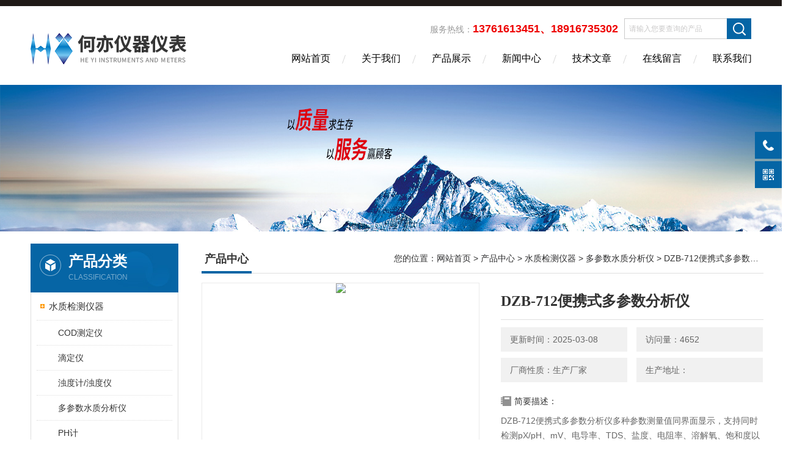

--- FILE ---
content_type: text/html; charset=utf-8
request_url: http://www.shheyi18.com/heyi17-Products-12066108/
body_size: 11191
content:
<!DOCTYPE html PUBLIC "-//W3C//DTD XHTML 1.0 Transitional//EN" "http://www.w3.org/TR/xhtml1/DTD/xhtml1-transitional.dtd">
<html xmlns="http://www.w3.org/1999/xhtml">
<head>
<meta http-equiv="Content-Type" content="text/html; charset=utf-8" />
<meta http-equiv="X-UA-Compatible" content="IE=edge,chrome=1" />
<meta name="renderer" content="webkit|ie-comp|ie-stand">
<TITLE>DZB-712便携式多参数分析仪-上海何亦仪器仪表有限公司</TITLE>
<META NAME="Keywords" CONTENT="DZB-712便携式多参数分析仪">
<META NAME="Description" CONTENT="上海何亦仪器仪表有限公司所提供的DZB-712便携式多参数分析仪质量可靠、规格齐全,上海何亦仪器仪表有限公司不仅具有专业的技术水平,更有良好的售后服务和优质的解决方案,欢迎您来电咨询此产品具体参数及价格等详细信息！">
<link href="/skins/50414/Css/Style.css" rel="stylesheet" type="text/css" />
<script type="text/javascript" src="/skins/50414/js/jquery-3.6.0.min.js"></script>
<link rel="shortcut icon" href="/skins/50414/favicon.ico">
<script type="application/ld+json">
{
"@context": "https://ziyuan.baidu.com/contexts/cambrian.jsonld",
"@id": "http://www.shheyi18.com/heyi17-Products-12066108/",
"title": "DZB-712便携式多参数分析仪",
"pubDate": "2019-05-24T10:23:14",
"upDate": "2025-03-08T13:38:03"
    }</script>
<script type="text/javascript" src="/ajax/common.ashx"></script>
<script src="/ajax/NewPersonalStyle.Classes.SendMSG,NewPersonalStyle.ashx" type="text/javascript"></script>
<script type="text/javascript">
var viewNames = "";
var cookieArr = document.cookie.match(new RegExp("ViewNames" + "=[_0-9]*", "gi"));
if (cookieArr != null && cookieArr.length > 0) {
   var cookieVal = cookieArr[0].split("=");
    if (cookieVal[0] == "ViewNames") {
        viewNames = unescape(cookieVal[1]);
    }
}
if (viewNames == "") {
    var exp = new Date();
    exp.setTime(exp.getTime() + 7 * 24 * 60 * 60 * 1000);
    viewNames = new Date().valueOf() + "_" + Math.round(Math.random() * 1000 + 1000);
    document.cookie = "ViewNames" + "=" + escape(viewNames) + "; expires" + "=" + exp.toGMTString();
}
SendMSG.ToSaveViewLog("12066108", "ProductsInfo",viewNames, function() {});
</script>
<script language="javaScript" src="/js/JSChat.js"></script><script language="javaScript">function ChatBoxClickGXH() { DoChatBoxClickGXH('http://chat.ybzhan.cn',67832) }</script><script>!window.jQuery && document.write('<script src="https://public.mtnets.com/Plugins/jQuery/2.2.4/jquery-2.2.4.min.js">'+'</scr'+'ipt>');</script><script type="text/javascript" src="http://chat.ybzhan.cn/chat/KFCenterBox/50414"></script><script type="text/javascript" src="http://chat.ybzhan.cn/chat/KFLeftBox/50414"></script><script>
(function(){
var bp = document.createElement('script');
var curProtocol = window.location.protocol.split(':')[0];
if (curProtocol === 'https') {
bp.src = 'https://zz.bdstatic.com/linksubmit/push.js';
}
else {
bp.src = 'http://push.zhanzhang.baidu.com/push.js';
}
var s = document.getElementsByTagName("script")[0];
s.parentNode.insertBefore(bp, s);
})();
</script>
</head>

<body>
<div class="headerTop"></div>
<div class="header wapper">
  <div class="logo fl"><a href="/"><img src="/skins/50414/Images/logo.png" alt="上海何亦仪器仪表有限公司" /></a></div>
  <div class="headerR fr">
    <div class="headRTop">
      <div class="fSearch" style="float:right; margin-right:20px;">
        <form id="form1" name="tk"  method="post" onsubmit="return checkFrom(this);" action="/products.html">
          <input name="keyword" type="text" class="input" value="请输入您要查询的产品" onFocus="if (value =='请输入您要查询的产品'){value =''}" onBlur="if (value =='')" />
          <input type="submit" class="send" value=" " />
          <div style=" clear:both;"></div>
        </form>
      </div>
      <p>服务热线：<font>13761613451、18916735302</font></p>
    </div>
    <div class="clear"></div>
    <div class="Navgation">
      <ul class="nav_list">
        <li class="current"><a href="/">网站首页</a></li>
        <li><a href="/aboutus.html" onfocus="this.blur()" >关于我们</a></li>
        <li><a href="/products.html" onfocus="this.blur()">产品展示</a></li>
        <li><a href="/news.html" onfocus="this.blur()">新闻中心</a></li>
        <!--<li><a href="/honor.html" onfocus="this.blur()" >荣誉资质</a></li>-->
        <li><a href="/article.html" onfocus="this.blur()" >技术文章</a></li>
        <li><a href="/order.html" onfocus="this.blur()" >在线留言</a></li>
        <li><a href="/contact.html" onfocus="this.blur()" >联系我们</a></li>
      </ul>
    </div>
  </div>
</div>
<script src="http://www.ybzhan.cn/mystat.aspx?u=heyi17"></script>
<!--banner-->
<div class="clear"></div>
<div class="banner"><img src="/skins/50414/Images/bannerCAbout.jpg"/></div>
<div class="wapper container">
  <div class="Sidebar fl">
    <dl class="List_pro">
       <dt>
        <img src="/skins/50414/Images/protype_ico.png" /><p>产品分类<span>CLASSIFICATION</span></p>
      </dt>
      <dd>
        <div class="View">
          <ul id="pro_nav_lb" class="pro_nav">
            
            <li id="nynavID" class="list_1">
              <a href="/heyi17-ParentList-309512/" onmouseover="showsubmenu('水质检测仪器')">水质检测仪器</a> 
              <ul class="pro2_navul">
                
                <li><a href="/heyi17-SonList-871632/">COD测定仪</a></li> 
                
                <li><a href="/heyi17-SonList-677692/">滴定仪</a></li> 
                
                <li><a href="/heyi17-SonList-677648/">浊度计/浊度仪</a></li> 
                
                <li><a href="/heyi17-SonList-448754/">多参数水质分析仪</a></li> 
                
                <li><a href="/heyi17-SonList-673155/">PH计</a></li> 
                
                <li><a href="/heyi17-SonList-673156/">溶解氧</a></li> 
                
                <li><a href="/heyi17-SonList-672492/">电导率仪</a></li> 
                
                <li><a href="/heyi17-SonList-673157/">离子检测仪</a></li> 
                
                <li><a href="/heyi17-SonList-314774/">单参数水质分析仪</a></li> 
                
                <li><a href="/heyi17-SonList-317386/">重金属分析仪</a></li> 
                
                <li><a href="/heyi17-SonList-670903/">前处理及其他</a></li> 
                
              </ul>
            </li>
            
          </ul>
        </div>
      </dd>
    </dl>
    <a href="/products.html" class="moreclass">点击更多分类</a>
    <dl class="ListContact">
     <dt>
        <img src="/skins/50414/Images/protype_ico.png" /><p>新品推荐<span>PRODUCTS</span></p>
      </dt>
      <dd class="SCon">
        <div class="View">
          <ul id="ny_newslb_box">
            
            
            <li><a href="/heyi17-Products-16648659/" class="dla">BG9611双闪探测器 αβ 同测 远距离传输污染仪</a></li>
            
            
            
            <li><a href="/heyi17-Products-16643238/" class="dla">BG9521辐射防护用X、γ剂量当量率仪</a></li>
            
            
            
            <li><a href="/heyi17-Products-16634621/" class="dla">BG9511型环境监测用X、γ吸收剂量率仪</a></li>
            
            
            
            <li><a href="/heyi17-Products-16632335/" class="dla">BG2160PIPS 探测器 核事故应急气溶胶监测仪</a></li>
            
            
            
            <li><a href="/heyi17-Products-16625737/" class="dla">BG9121多语言 磁吸充电个人辐射剂量报警仪</a></li>
            
            
          </ul>
        </div>
      </dd>
    </dl>
    
    <dl class="ListContact">
     <dt>
        <img src="/skins/50414/Images/art_ico.png" /><p>相关文章<span>ARTICLES</span></p>
      </dt>
      <dd class="SCon">
        <div class="View">
          <ul id="ny_newslb_box">
            
            <li><a href="/heyi17-Article-108673/" title="壁纸（墙纸）、地毯对室内空气质量的影响">壁纸（墙纸）、地毯对室内空气质量的影响</a></li>
            
            <li><a href="/heyi17-Article-549986/" title="HY-01放射源长柄夹使用说明书">HY-01放射源长柄夹使用说明书</a></li>
            
            <li><a href="/heyi17-Article-194290/" title="如何选择PM10或PM2.5光散射法颗粒物分析仪及K值确定">如何选择PM10或PM2.5光散射法颗粒物分析仪及K值确定</a></li>
            
            <li><a href="/heyi17-Article-395287/" title="手持式电磁辐射分析仪的应用及功能特点">手持式电磁辐射分析仪的应用及功能特点</a></li>
            
            <li><a href="/heyi17-Article-193408/" title="豇豆韭菜荠菜Z易有农药残留 盐水淘米水苏打水去残效果各不同">豇豆韭菜荠菜Z易有农药残留 盐水淘米水苏打水去残效果各不同</a></li>
            
          </ul>
          <div class="art_btn"><a href="/article.html">查看全部</a></div>
        </div>
      </dd>
    </dl>
  </div>
  <div class="MainC fr">
    <dl>
      <dt><span class="STitle fl"><b>产品中心</b></span><span class="Position fr">您的位置：<a href="/">网站首页</a>  > <a href="/products.html">产品中心</a>  > <a href="/heyi17-ParentList-309512/">水质检测仪器</a>  > <a href="/heyi17-SonList-448754/">多参数水质分析仪</a>  > DZB-712便携式多参数分析仪</span></dt>
      <dd>
        <div class="View">
          <div class="PageView">
            <div id="nr_main_box">
              <div id="pro_detail_box01"><!--产品图片和基本资料-->
                <div class="prodetail_img">
                  <div id="preview">
                      <div class="jqzoom" id="spec-n1">
                      
                          <div id="ceshi" style="">
                          <img src="http://img72.ybzhan.cn/gxhpic_a0027d2422/d7dcb51f52fae52af8f2e36c8603a6fa982ea22f16e6d9f491bc10778e738111752fc63bb4011f0b.png" jqimg="http://img72.ybzhan.cn/gxhpic_a0027d2422/d7dcb51f52fae52af8f2e36c8603a6fa982ea22f16e6d9f491bc10778e738111752fc63bb4011f0b.png" />
                          </div>
                      </div>
                      <div id="spec-n5">
                          <!--<div class="control" id="spec-left">
                              <img src="/Skins/50414/images/left.jpg" />
                          </div>-->
                          <div id="spec-list">
                              <ul class="list-h">
                              
                                  <li><p><img onclick="jQuery('.videoItem').hide();mybaidu.window.SetPause();" src="http://img72.ybzhan.cn/gxhpic_a0027d2422/d7dcb51f52fae52af8f2e36c8603a6fa982ea22f16e6d9f491bc10778e738111752fc63bb4011f0b_800_800_5.png" alt="" data-zoom-image="http://img72.ybzhan.cn/gxhpic_a0027d2422/d7dcb51f52fae52af8f2e36c8603a6fa982ea22f16e6d9f491bc10778e738111752fc63bb4011f0b_800_800_5.png" onload="DrawImage(this,460,300)"></p></li>
                              
                              </ul>
                          </div>
                          <!--<div class="control" id="spec-right">
                              <img src="/Skins/50414/images/right.jpg" />
                          </div>	-->	
                      </div>
                  </div>
                  
              </div>
                <div id="pro_detail_text"><!--产品基本信息-->
                  <h1>DZB-712便携式多参数分析仪</h1>
                  <div class="pro_ms">
                  	<div class="cs_wrap">
                        <p class="cs">更新时间：2025-03-08</p>
                        <p class="cs">访问量：4652</p>
                        <p class="cs">厂商性质：生产厂家</p>
                        <p class="cs">生产地址：</p>
                    </div>
                    <div class="bt">简要描述：</div>
                    <div class="desc">DZB-712便携式多参数分析仪多种参数测量值同界面显示，支持同时检测pX/pH、mV、电导率、TDS、盐度、电阻率、溶解氧、饱和度以及温度值</div>
                  </div>
                  <div class="pro_btn">
                     <a href="#order" class="zxxj">在线询价</a>
                     <a href="/contact.html" class="lxwm">联系我们</a>
                  </div>
                </div><!--产品基本信息-->
              </div>
              <div id="ny_pro_box02"><!--商品介绍、详细参数、售后服务-->
                <div id="con"><!--TAB切换 BOX-->
                  <ul id="tags"><!--TAB 标题切换-->
                    <li class=selectTag><A onmouseover="selectTag('tagContent0',this)" href="javascript:void(0)"onFocus="this.blur()">产品介绍：</A> </li>
                  </ul><!--TAB 标题切换 END-->
                  <div id=tagContent><!--内容-->
                    <div class="tagContent selectTag" id=tagContent0><link type="text/css" rel="stylesheet" href="/css/property.css">
<script>
	window.onload=function(){  
		changeTableHeight();  
	}  
	window.onresize=function(){ 
		changeTableHeight();  
	}  
	function changeTableHeight(){ 
		$(".proshowParameter table th").each(function (i,o){
	    var $this=$(o), 
	    height=$this.next().height();
	    $(this).css("height",height);
			var obj = $(o);
			var val = obj.text();
			if(val == '' || val == null || val == undefined){
				$(this).addClass('none');
			}else{
				$(this).removeClass('none');
			}
		});
		$(".proshowParameter table td").each(function (i,o){
			var obj = $(o);
			var val = obj.text();
			if(val == '' || val == null || val == undefined){
				$(this).addClass('none');
			}else{
				$(this).removeClass('none');
			}
		});
	}
</script>
                <section class="proshowParameter">
                	
                    <table style=" margin-bottom:20px;">
                        <tbody>
                            
                                <tr><th>产地</th><td>国产</td><th>加工定制</th><td>否</td></tr>
                            
                        </tbody>
                    </table>
                </section><p><strong><span style="font-size:16pt"><span style="font-family:宋体"><strong>DZB-712便携式多参数分析仪</strong></span></span></strong></p><p><strong><span style="font-size:16pt"><span style="font-family:宋体"><strong>DZB-712便携式多参数分析仪</strong></span></span></strong></p><p>&nbsp;</p><p><strong><span style="font-size:16pt"><span style="font-family:calibri">【主要特点】</span></span></strong></p><p><span style="font-size:12pt"><span style="font-family:wingdings">l&nbsp;</span></span><span style="font-size:12pt"><span style="font-family:calibri">多种参数测量值同界面显示，支持同时检测pX/pH</span></span><span style="font-size:12pt"><span style="font-family:微软雅黑">、</span></span><span style="font-size:12pt"><span style="font-family:calibri">mV</span></span><span style="font-size:12pt"><span style="font-family:微软雅黑">、电导率、</span></span><span style="font-size:12pt"><span style="font-family:calibri">TDS</span></span><span style="font-size:12pt"><span style="font-family:微软雅黑">、盐度、电阻率、溶解氧、饱和度以及温度值；</span></span></p><p><span style="font-size:12pt"><span style="font-family:wingdings">l&nbsp;</span></span><span style="font-size:12pt"><span style="font-family:calibri">3</span></span><span style="font-size:12pt"><span style="font-family:微软雅黑">种测量模式：连续测量、定时测量和平衡测量；</span></span></p><p><span style="font-size:12pt"><span style="font-family:wingdings">l&nbsp;</span></span><span style="font-size:12pt"><span style="font-family:calibri">pH/</span></span><span style="font-size:12pt"><span style="font-family:微软雅黑">离子测量模块功能：</span></span></p><p><span style="font-size:12pt"><span style="font-family:wingdings">&Oslash;&nbsp;</span></span><span style="font-size:12pt"><span style="font-family:calibri">自动识别10</span></span><span style="font-size:12pt"><span style="font-family:微软雅黑">种缓冲溶液，允许自建标液组；</span></span></p><p><span style="font-size:12pt"><span style="font-family:wingdings">&Oslash;&nbsp;</span></span><span style="font-size:12pt"><span style="font-family:calibri">自动1-5</span></span><span style="font-size:12pt"><span style="font-family:微软雅黑">点校准，手动自动温补；</span></span></p><p><span style="font-size:12pt"><span style="font-family:wingdings">&Oslash;&nbsp;</span></span><span style="font-size:12pt"><span style="font-family:calibri">随机有H</span></span><sup><span style="font-size:12pt"><span style="font-family:calibri">+</span></span></sup><span style="font-size:12pt"><span style="font-family:calibri">、Ag</span></span><sup><span style="font-size:12pt"><span style="font-family:calibri">+</span></span></sup><span style="font-size:12pt"><span style="font-family:calibri">、Na</span></span><sup><span style="font-size:12pt"><span style="font-family:calibri">+</span></span></sup><span style="font-size:12pt"><span style="font-family:calibri">、K</span></span><sup><span style="font-size:12pt"><span style="font-family:calibri">+</span></span></sup><span style="font-size:12pt"><span style="font-family:calibri">、NH4</span></span><sup><span style="font-size:12pt"><span style="font-family:calibri">+</span></span></sup><span style="font-size:12pt"><span style="font-family:calibri">、Cl</span></span><sup><span style="font-size:12pt"><span style="font-family:calibri">-</span></span></sup><span style="font-size:12pt"><span style="font-family:calibri">、F</span></span><sup><span style="font-size:12pt"><span style="font-family:calibri">-</span></span></sup><span style="font-size:12pt"><span style="font-family:calibri">等多种离子模式，允许用户自建离子模式；</span></span></p><p><span style="font-size:12pt"><span style="font-family:wingdings">&Oslash;&nbsp;</span></span><span style="font-size:12pt"><span style="font-family:calibri">多种离子浓度单位方便切换；</span></span></p><p><span style="font-size:12pt"><span style="font-family:wingdings">&Oslash;&nbsp;</span></span><span style="font-size:12pt"><span style="font-family:calibri">支持直读浓度测量模式；</span></span></p><p><span style="font-size:12pt"><span style="font-family:wingdings">l&nbsp;</span></span><span style="font-size:12pt"><span style="font-family:calibri">电导测量模块功能：</span></span></p><p><span style="font-size:12pt"><span style="font-family:wingdings">&Oslash;&nbsp;</span></span><span style="font-size:12pt"><span style="font-family:calibri">支持测量电导、电阻率、TDS</span></span><span style="font-size:12pt"><span style="font-family:微软雅黑">、盐度；</span></span></p><p><span style="font-size:12pt"><span style="font-family:wingdings">&Oslash;&nbsp;</span></span><span style="font-size:12pt"><span style="font-family:calibri">支持智能变频，一支电极覆盖全测量范围；</span></span></p><p><span style="font-size:12pt"><span style="font-family:wingdings">&Oslash;&nbsp;</span></span><span style="font-size:12pt"><span style="font-family:calibri">可标定电极常数或TDS</span></span><span style="font-size:12pt"><span style="font-family:微软雅黑">转换系数，（</span></span><span style="font-size:12pt"><span style="font-family:calibri">DZB-712</span></span><span style="font-size:12pt"><span style="font-family:微软雅黑">系列产品支持</span></span><span style="font-size:12pt"><span style="font-family:calibri">2</span></span><span style="font-size:12pt"><span style="font-family:微软雅黑">点校准）；</span></span></p><p><span style="font-size:12pt"><span style="font-family:wingdings">l&nbsp;</span></span><span style="font-size:12pt"><span style="font-family:calibri">溶解氧测量模块功能：</span></span></p><p><span style="font-size:12pt"><span style="font-family:wingdings">&Oslash;&nbsp;</span></span><span style="font-size:12pt"><span style="font-family:calibri">支持零氧标定和满度标定，支持气压校准和盐度校准。</span></span></p><p><span style="font-size:12pt"><span style="font-family:wingdings">l&nbsp;</span></span><span style="font-size:12pt"><span style="font-family:calibri">支持查阅、打印和删除，可存贮每个测量参数各200</span></span><span style="font-size:12pt"><span style="font-family:微软雅黑">套测量数据；</span></span></p><p><span style="font-size:12pt"><span style="font-family:wingdings">l&nbsp;</span></span><span style="font-size:12pt"><span style="font-family:calibri">具有USB</span></span><span style="font-size:12pt"><span style="font-family:微软雅黑">接口，配合的雷磁仪器通信软件，实现与</span></span><span style="font-size:12pt"><span style="font-family:calibri">PC</span></span><span style="font-size:12pt"><span style="font-family:微软雅黑">的连接；</span></span></p><p>&nbsp;</p><p>&nbsp;</p><p><strong><span style="font-size:16pt"><span style="font-family:微软雅黑">【技术参数】</span></span></strong></p><table border="0" cellspacing="0" style="border-collapse:collapse; border:none; width:552px"><tbody><tr><td colspan="2" style="vertical-align:center; width:225px"><p style="text-align:center"><span style="font-size:12pt"><span style="font-family:calibri">&nbsp;&nbsp;&nbsp;&nbsp;&nbsp;&nbsp;&nbsp;&nbsp;&nbsp;&nbsp;&nbsp;&nbsp;&nbsp;型号</span></span></p><p><span style="font-size:12pt"><span style="font-family:calibri">技术参数</span></span></p></td><td style="vertical-align:center; width:327px"><p style="text-align:center"><strong><span style="font-size:12pt"><span style="font-family:calibri">DZB-712</span></span></strong></p></td></tr><tr><td colspan="2" style="vertical-align:center; width:225px"><p style="text-align:center"><span style="font-size:12pt"><span style="font-family:calibri">仪器级别</span></span></p></td><td style="vertical-align:center; width:327px"><p style="text-align:center"><span style="font-size:12pt"><span style="font-family:calibri">pH</span></span><span style="font-size:12pt"><span style="font-family:宋体">：</span></span><span style="font-size:12pt"><span style="font-family:calibri">0.01</span></span><span style="font-size:12pt"><span style="font-family:微软雅黑">级；电导率：</span></span><span style="font-size:12pt"><span style="font-family:calibri">1.0</span></span><span style="font-size:12pt"><span style="font-family:微软雅黑">级；溶解氧：</span></span><span style="font-size:12pt"><span style="font-family:calibri">&plusmn;0.30mg/L</span></span></p></td></tr><tr><td colspan="2" style="vertical-align:center; width:225px"><p style="text-align:center"><span style="font-size:12pt"><span style="font-family:calibri">测量参数</span></span></p></td><td style="vertical-align:center; width:327px"><p style="text-align:center"><span style="font-size:12pt"><span style="font-family:calibri">pH/pX</span></span><span style="font-size:12pt"><span style="font-family:宋体">、电导、溶解氧、温度</span></span></p></td></tr><tr><td rowspan="10" style="vertical-align:center; width:92px"><p style="text-align:center"><span style="font-size:12pt"><span style="font-family:calibri">测量范围</span></span></p></td><td style="vertical-align:center; width:133px"><p style="text-align:center"><span style="font-size:12pt"><span style="font-family:calibri">pH/pX</span></span></p></td><td style="vertical-align:center; width:327px"><p style="text-align:center"><span style="font-size:12pt"><span style="font-family:calibri">（-2.00</span></span><span style="font-size:12pt"><span style="font-family:微软雅黑">～</span></span><span style="font-size:12pt"><span style="font-family:calibri">20.00</span></span><span style="font-size:12pt"><span style="font-family:微软雅黑">）</span></span><span style="font-size:12pt"><span style="font-family:calibri">pH/pX</span></span></p></td></tr><tr><td style="vertical-align:center; width:133px"><p style="text-align:center"><span style="font-size:12pt"><span style="font-family:calibri">ORP</span></span></p></td><td style="vertical-align:center; width:327px"><p style="text-align:center"><span style="font-size:12pt"><span style="font-family:calibri">（-1999.9</span></span><span style="font-size:12pt"><span style="font-family:微软雅黑">～</span></span><span style="font-size:12pt"><span style="font-family:calibri">1999.9</span></span><span style="font-size:12pt"><span style="font-family:微软雅黑">）</span></span><span style="font-size:12pt"><span style="font-family:calibri">mV</span></span></p></td></tr><tr><td style="vertical-align:center; width:133px"><p style="text-align:center"><span style="font-size:12pt"><span style="font-family:calibri">电导率</span></span></p></td><td style="vertical-align:center; width:327px"><p style="text-align:center"><span style="font-size:12pt"><span style="font-family:calibri">0.000&mu;S/cm</span></span><span style="font-size:12pt"><span style="font-family:宋体">～</span></span><span style="font-size:12pt"><span style="font-family:calibri">200.0</span></span><span style="font-size:12pt"><span style="font-family:微软雅黑">m</span></span><span style="font-size:12pt"><span style="font-family:calibri">S/cm &nbsp;&nbsp;</span></span></p></td></tr><tr><td style="vertical-align:center; width:133px"><p style="text-align:center"><span style="font-size:12pt"><span style="font-family:calibri">电阻率</span></span></p></td><td style="vertical-align:center; width:327px"><p style="text-align:center"><span style="font-size:12pt"><span style="font-family:calibri">5.00&Omega;&middot;cm</span></span><span style="font-size:12pt"><span style="font-family:宋体">～</span></span><span style="font-size:12pt"><span style="font-family:calibri">20.00M&Omega;&middot;cm</span></span></p></td></tr><tr><td style="vertical-align:center; width:133px"><p style="text-align:center"><span style="font-size:12pt"><span style="font-family:calibri">TDS</span></span></p></td><td style="vertical-align:center; width:327px"><p style="text-align:center"><span style="font-size:12pt"><span style="font-family:calibri">（0.000</span></span><span style="font-size:12pt"><span style="font-family:微软雅黑">～</span></span><span style="font-size:12pt"><span style="font-family:calibri">100.0</span></span><span style="font-size:12pt"><span style="font-family:微软雅黑">）</span></span><span style="font-size:12pt"><span style="font-family:calibri">g/L</span></span></p></td></tr><tr><td style="vertical-align:center; width:133px"><p style="text-align:center"><span style="font-size:12pt"><span style="font-family:calibri">盐度</span></span></p></td><td style="vertical-align:center; width:327px"><p style="text-align:center"><span style="font-size:12pt"><span style="font-family:calibri">（0.00</span></span><span style="font-size:12pt"><span style="font-family:微软雅黑">～</span></span><span style="font-size:12pt"><span style="font-family:calibri">8.00</span></span><span style="font-size:12pt"><span style="font-family:微软雅黑">）</span></span><span style="font-size:12pt"><span style="font-family:calibri">%</span></span></p></td></tr><tr><td style="vertical-align:center; width:133px"><p style="text-align:center"><span style="font-size:12pt"><span style="font-family:calibri">溶解氧</span></span></p></td><td style="vertical-align:center; width:327px"><p style="text-align:center"><span style="font-size:12pt"><span style="font-family:calibri">（0.00</span></span><span style="font-size:12pt"><span style="font-family:微软雅黑">～</span></span><span style="font-size:12pt"><span style="font-family:calibri">19.99</span></span><span style="font-size:12pt"><span style="font-family:微软雅黑">）</span></span><span style="font-size:12pt"><span style="font-family:calibri">mg/L</span></span></p></td></tr><tr><td style="vertical-align:center; width:133px"><p style="text-align:center"><span style="font-size:12pt"><span style="font-family:calibri">溶解氧饱和度</span></span></p></td><td style="vertical-align:center; width:327px"><p style="text-align:center"><span style="font-size:12pt"><span style="font-family:calibri">（0.0</span></span><span style="font-size:12pt"><span style="font-family:微软雅黑">～</span></span><span style="font-size:12pt"><span style="font-family:calibri">199.9</span></span><span style="font-size:12pt"><span style="font-family:微软雅黑">）</span></span><span style="font-size:12pt"><span style="font-family:calibri">%</span></span></p></td></tr><tr><td style="vertical-align:center; width:133px"><p style="text-align:center"><span style="font-size:12pt"><span style="font-family:calibri">离子浓度</span></span></p></td><td style="vertical-align:center; width:327px"><p style="text-align:center"><span style="font-size:12pt"><span style="font-family:calibri">（0</span></span><span style="font-size:12pt"><span style="font-family:微软雅黑">～</span></span><span style="font-size:12pt"><span style="font-family:calibri">19990</span></span><span style="font-size:12pt"><span style="font-family:微软雅黑">），单位</span></span><span style="font-size:12pt"><span style="font-family:calibri">&mu;g/L</span></span><span style="font-size:12pt"><span style="font-family:微软雅黑">、</span></span><span style="font-size:12pt"><span style="font-family:calibri">mg/L</span></span><span style="font-size:12pt"><span style="font-family:微软雅黑">、</span></span><span style="font-size:12pt"><span style="font-family:calibri">g/L</span></span><span style="font-size:12pt"><span style="font-family:微软雅黑">、</span></span><span style="font-size:12pt"><span style="font-family:calibri">mol/L</span></span><span style="font-size:12pt"><span style="font-family:微软雅黑">、</span></span><span style="font-size:12pt"><span style="font-family:calibri">mmol/L</span></span></p></td></tr><tr><td style="vertical-align:center; width:133px"><p style="text-align:center"><span style="font-size:12pt"><span style="font-family:calibri">温度</span></span></p></td><td style="vertical-align:center; width:327px"><p style="text-align:center"><span style="font-size:12pt"><span style="font-family:calibri">（-5.0</span></span><span style="font-size:12pt"><span style="font-family:微软雅黑">～</span></span><span style="font-size:12pt"><span style="font-family:calibri">135.0</span></span><span style="font-size:12pt"><span style="font-family:微软雅黑">）℃</span></span></p></td></tr><tr><td rowspan="9" style="vertical-align:center; width:92px"><p style="text-align:center"><span style="font-size:12pt"><span style="font-family:calibri">分辨率</span></span></p></td><td style="vertical-align:center; width:133px"><p style="text-align:center"><span style="font-size:12pt"><span style="font-family:calibri">pH/ pX</span></span></p></td><td style="vertical-align:center; width:327px"><p style="text-align:center"><span style="font-size:12pt"><span style="font-family:calibri">0.01 pH/pX</span></span></p></td></tr><tr><td style="vertical-align:center; width:133px"><p style="text-align:center"><span style="font-size:12pt"><span style="font-family:calibri">ORP</span></span></p></td><td style="vertical-align:center; width:327px"><p style="text-align:center"><span style="font-size:12pt"><span style="font-family:calibri">0.1mV</span></span></p></td></tr><tr><td style="vertical-align:center; width:133px"><p style="text-align:center"><span style="font-size:12pt"><span style="font-family:calibri">电导率</span></span></p></td><td style="vertical-align:center; width:327px"><p style="text-align:center"><span style="font-size:12pt"><span style="font-family:calibri">0.001&mu;S/cm</span></span></p></td></tr><tr><td style="vertical-align:center; width:133px"><p style="text-align:center"><span style="font-size:12pt"><span style="font-family:calibri">电阻率</span></span></p></td><td style="vertical-align:center; width:327px"><p style="text-align:center"><span style="font-size:12pt"><span style="font-family:calibri">0.01&Omega;&middot;cm</span></span></p></td></tr><tr><td style="vertical-align:center; width:133px"><p style="text-align:center"><span style="font-size:12pt"><span style="font-family:calibri">TDS</span></span></p></td><td style="vertical-align:center; width:327px"><p style="text-align:center"><span style="font-size:12pt"><span style="font-family:calibri">0.001mg/L</span></span></p></td></tr><tr><td style="vertical-align:center; width:133px"><p style="text-align:center"><span style="font-size:12pt"><span style="font-family:calibri">盐度</span></span></p></td><td style="vertical-align:center; width:327px"><p style="text-align:center"><span style="font-size:12pt"><span style="font-family:calibri">0.01%</span></span></p></td></tr><tr><td style="vertical-align:center; width:133px"><p style="text-align:center"><span style="font-size:12pt"><span style="font-family:calibri">溶解氧</span></span></p></td><td style="vertical-align:center; width:327px"><p style="text-align:center"><span style="font-size:12pt"><span style="font-family:calibri">0.01mg/L</span></span></p></td></tr><tr><td style="vertical-align:center; width:133px"><p style="text-align:center"><span style="font-size:12pt"><span style="font-family:calibri">溶解氧饱和度</span></span></p></td><td style="vertical-align:center; width:327px"><p style="text-align:center"><span style="font-size:12pt"><span style="font-family:calibri">0.1%</span></span></p></td></tr><tr><td style="vertical-align:center; width:133px"><p style="text-align:center"><span style="font-size:12pt"><span style="font-family:calibri">温度</span></span></p></td><td style="vertical-align:center; width:327px"><p style="text-align:center"><span style="font-size:12pt"><span style="font-family:calibri">0.1</span></span><span style="font-size:12pt"><span style="font-family:微软雅黑">℃</span></span></p></td></tr><tr><td rowspan="9" style="vertical-align:center; width:92px"><p style="text-align:center"><span style="font-size:12pt"><span style="font-family:calibri">基本误差</span></span></p></td><td style="vertical-align:center; width:133px"><p style="text-align:center"><span style="font-size:12pt"><span style="font-family:calibri">pH/ pX</span></span></p></td><td style="vertical-align:center; width:327px"><p style="text-align:center"><span style="font-size:12pt"><span style="font-family:calibri">&plusmn;0.01 pH/pX</span></span></p></td></tr><tr><td style="vertical-align:center; width:133px"><p style="text-align:center"><span style="font-size:12pt"><span style="font-family:calibri">ORP</span></span></p></td><td style="vertical-align:center; width:327px"><p style="text-align:center"><span style="font-size:12pt"><span style="font-family:calibri">&plusmn;0.1%FS</span></span></p></td></tr><tr><td style="vertical-align:center; width:133px"><p style="text-align:center"><span style="font-size:12pt"><span style="font-family:calibri">电导率</span></span></p></td><td style="vertical-align:center; width:327px"><p style="text-align:center"><span style="font-size:12pt"><span style="font-family:calibri">&plusmn;1.0%FS</span></span></p></td></tr><tr><td style="vertical-align:center; width:133px"><p style="text-align:center"><span style="font-size:12pt"><span style="font-family:calibri">电阻率</span></span></p></td><td style="vertical-align:top; width:327px"><p style="text-align:center"><span style="font-size:12pt"><span style="font-family:calibri">&plusmn;1.0%FS</span></span></p></td></tr><tr><td style="vertical-align:center; width:133px"><p style="text-align:center"><span style="font-size:12pt"><span style="font-family:calibri">TDS</span></span></p></td><td style="vertical-align:center; width:327px"><p style="text-align:center"><span style="font-size:12pt"><span style="font-family:calibri">&plusmn;1.0%FS</span></span></p></td></tr><tr><td style="vertical-align:center; width:133px"><p style="text-align:center"><span style="font-size:12pt"><span style="font-family:calibri">盐度</span></span></p></td><td style="vertical-align:center; width:327px"><p style="text-align:center"><span style="font-size:12pt"><span style="font-family:calibri">&plusmn;0.2%</span></span></p></td></tr><tr><td style="vertical-align:center; width:133px"><p style="text-align:center"><span style="font-size:12pt"><span style="font-family:calibri">溶解氧</span></span></p></td><td style="vertical-align:center; width:327px"><p style="text-align:center"><span style="font-size:12pt"><span style="font-family:calibri">&plusmn;0.10mg/L</span></span></p></td></tr><tr><td style="vertical-align:center; width:133px"><p style="text-align:center"><span style="font-size:12pt"><span style="font-family:calibri">溶解氧饱和度</span></span></p></td><td style="vertical-align:center; width:327px"><p style="text-align:center"><span style="font-size:12pt"><span style="font-family:calibri">&plusmn;2%</span></span></p></td></tr><tr><td style="vertical-align:center; width:133px"><p style="text-align:center"><span style="font-size:12pt"><span style="font-family:calibri">温度</span></span></p></td><td style="vertical-align:center; width:327px"><p style="text-align:center"><span style="font-size:12pt"><span style="font-family:calibri">&plusmn;0.2</span></span><span style="font-size:12pt"><span style="font-family:微软雅黑">℃</span></span></p></td></tr><tr><td colspan="2" style="vertical-align:center; width:225px"><p style="text-align:center"><span style="font-size:12pt"><span style="font-family:calibri">环境防护等级</span></span></p></td><td style="vertical-align:center; width:327px"><p style="text-align:center"><span style="font-size:12pt"><span style="font-family:calibri">IP65</span></span></p></td></tr><tr><td colspan="2" style="vertical-align:center; width:225px"><p style="text-align:center"><span style="font-size:12pt"><span style="font-family:calibri">电源</span></span></p></td><td style="vertical-align:center; width:327px"><p style="text-align:center"><span style="font-size:12pt"><span style="font-family:calibri">4</span></span><span style="font-size:12pt"><span style="font-family:宋体">节</span></span><span style="font-size:12pt"><span style="font-family:calibri">5</span></span><span style="font-size:12pt"><span style="font-family:微软雅黑">号碱性电池</span></span></p></td></tr><tr><td colspan="2" style="vertical-align:center; width:225px"><p style="text-align:center"><span style="font-size:12pt"><span style="font-family:calibri">尺寸（mm</span></span><span style="font-size:12pt"><span style="font-family:微软雅黑">），重量（</span></span><span style="font-size:12pt"><span style="font-family:calibri">kg</span></span><span style="font-size:12pt"><span style="font-family:微软雅黑">）</span></span></p></td><td style="vertical-align:center; width:327px"><p style="text-align:center"><span style="font-size:12pt"><span style="font-family:calibri">210&times;100&times;45</span></span><span style="font-size:12pt"><span style="font-family:宋体">；约</span></span><span style="font-size:12pt"><span style="font-family:calibri">0.5</span></span></p></td></tr></tbody></table></div><!--商品介绍 END-->
                    
                    <div id="nr_textbox"><link rel="stylesheet" type="text/css" href="/css/MessageBoard_style.css">
<script language="javascript" src="/skins/Scripts/order.js?v=20210318" type="text/javascript"></script>
<a name="order" id="order"></a>
<div class="ly_msg" id="ly_msg">
<form method="post" name="form2" id="form2">
	<h3>留言框  </h3>
	<ul>
		<li>
			<h4 class="xh">产品：</h4>
			<div class="msg_ipt1"><input class="textborder" size="30" name="Product" id="Product" value="DZB-712便携式多参数分析仪"  placeholder="请输入产品名称" /></div>
		</li>
		<li>
			<h4>您的单位：</h4>
			<div class="msg_ipt12"><input class="textborder" size="42" name="department" id="department"  placeholder="请输入您的单位名称" /></div>
		</li>
		<li>
			<h4 class="xh">您的姓名：</h4>
			<div class="msg_ipt1"><input class="textborder" size="16" name="yourname" id="yourname"  placeholder="请输入您的姓名"/></div>
		</li>
		<li>
			<h4 class="xh">联系电话：</h4>
			<div class="msg_ipt1"><input class="textborder" size="30" name="phone" id="phone"  placeholder="请输入您的联系电话"/></div>
		</li>
		<li>
			<h4>常用邮箱：</h4>
			<div class="msg_ipt12"><input class="textborder" size="30" name="email" id="email" placeholder="请输入您的常用邮箱"/></div>
		</li>
        <li>
			<h4>省份：</h4>
			<div class="msg_ipt12"><select id="selPvc" class="msg_option">
							<option value="0" selected="selected">请选择您所在的省份</option>
			 <option value="1">安徽</option> <option value="2">北京</option> <option value="3">福建</option> <option value="4">甘肃</option> <option value="5">广东</option> <option value="6">广西</option> <option value="7">贵州</option> <option value="8">海南</option> <option value="9">河北</option> <option value="10">河南</option> <option value="11">黑龙江</option> <option value="12">湖北</option> <option value="13">湖南</option> <option value="14">吉林</option> <option value="15">江苏</option> <option value="16">江西</option> <option value="17">辽宁</option> <option value="18">内蒙古</option> <option value="19">宁夏</option> <option value="20">青海</option> <option value="21">山东</option> <option value="22">山西</option> <option value="23">陕西</option> <option value="24">上海</option> <option value="25">四川</option> <option value="26">天津</option> <option value="27">新疆</option> <option value="28">西藏</option> <option value="29">云南</option> <option value="30">浙江</option> <option value="31">重庆</option> <option value="32">香港</option> <option value="33">澳门</option> <option value="34">中国台湾</option> <option value="35">国外</option>	
                             </select></div>
		</li>
		<li>
			<h4>详细地址：</h4>
			<div class="msg_ipt12"><input class="textborder" size="50" name="addr" id="addr" placeholder="请输入您的详细地址"/></div>
		</li>
		
        <li>
			<h4>补充说明：</h4>
			<div class="msg_ipt12 msg_ipt0"><textarea class="areatext" style="width:100%;" name="message" rows="8" cols="65" id="message"  placeholder="请输入您的任何要求、意见或建议"></textarea></div>
		</li>
		<li>
			<h4 class="xh">验证码：</h4>
			<div class="msg_ipt2">
            	<div class="c_yzm">
                    <input class="textborder" size="4" name="Vnum" id="Vnum"/>
                    <a href="javascript:void(0);" class="yzm_img"><img src="/Image.aspx" title="点击刷新验证码" onclick="this.src='/image.aspx?'+ Math.random();"  width="90" height="34" /></a>
                </div>
                <span>请输入计算结果（填写阿拉伯数字），如：三加四=7</span>
            </div>
		</li>
		<li>
			<h4></h4>
			<div class="msg_btn"><input type="button" onclick="return Validate();" value="提 交" name="ok"  class="msg_btn1"/><input type="reset" value="重 填" name="no" /></div>
		</li>
	</ul>	
    <input name="PvcKey" id="PvcHid" type="hidden" value="" />
</form>
</div>
<div id="clear"	></div></div>
                    <div id="clear"	></div>	
                     <!--内容底部功能条-->
                    <div class="inside_newsthree">
                      <span><a href="/products.html">返回列表</a><a href="#">返回顶部</a></span>
                      <div id="clear"></div>
                      <div class="fya"><p>上一篇 :&nbsp;<a href="/heyi17-Products-12066085/">DZB-712F型便携式多参数分析仪</a></p> &nbsp;&nbsp;&nbsp;<p>下一篇 : &nbsp;<a href="/heyi17-Products-12066206/">DZB-718L型便携式多参数分析仪</a></p></div>
                    </div>
                    <!--内容底部功能条--> 
                    
                    <div class="xgchanp">
                       <ul id="tags"><!--TAB 标题切换-->
                        <li class=selectTag><A  href="javascript:void(0)">相关产品：</A> </li>
                      </ul><!--TAB 标题切换 END-->
                      <div class="newscon">
                        <div class="in_pro_list nyproli ">
                          <ul class="pro_xgcp">
                            
                            
                            <li> <a href="/heyi17-Products-14844713/" target="_blank">SC-1Y应急水质测试仪</a></li>
                            
                            <li> <a href="/heyi17-Products-14135960/" target="_blank">DZ-C高精度水产养殖多参数测试仪</a></li>
                            
                            <li> <a href="/heyi17-Products-14135916/" target="_blank">DZ-B水产养殖多参数测试仪</a></li>
                            
                            <li> <a href="/heyi17-Products-14135904/" target="_blank">DZ-4Y游泳池多参数水质分析仪</a></li>
                            
                            <li> <a href="/heyi17-Products-14133676/" target="_blank">DZ-3Y 新国标多参数泳池检测仪</a></li>
                            
                            <li> <a href="/heyi17-Products-14133336/" target="_blank">DZ-2Y多参数水质分析仪</a></li>
                            
                            
                            
                            <li> <a href="/heyi17-Products-14132721/" target="_blank">DZ-Y多参数游泳池检测仪</a></li>
                            
                            <li> <a href="/heyi17-Products-12270316/" target="_blank">DGB-403F，404F余氯总氯测定仪（水质分析仪）</a></li>
                            
                            <li> <a href="/heyi17-Products-12270293/" target="_blank">DGB-402F，402A余氯总氯测定仪（水质分析仪）</a></li>
                            
                            <li> <a href="/heyi17-Products-12244424/" target="_blank">DJS-292恒电位仪-双显(水质分析仪)</a></li>
                            
                            
                            
                            
                            
                            
                            
                            
                            
                            
                            
                            
                            
                            
                            
                            
                            
                            
                          </ul>
                        </div>
                      </div>
                    </div>
                    
                  </div>
                </div><!--TAB 内容 end-->
              </div><!--商品介绍、详细参数、售后服务 END--> 
            </div>
          </div>
        </div>
      </dd>
    </dl>
  </div>
</div>
<div class="clear"></div>
<footer>
	<!--第1部分-->
	<div class="foot1">
    	<div class="foot1_in clear clearfix">
        	<ul class="foot_nav">
            	<li>
                	<div class="tlt">关于我们</div>
                    <a href="/aboutus.html">关于我们</a>
                    <!--<a href="/honor.html">荣誉资质</a>-->
                    <a href="/order.html">在线留言</a>
                    <a href="/contact.html">联系我们</a>
                </li>
                <li class="cen">
                	<div class="tlt">热销产品</div>
                    
					
                    <a href="/heyi17-Products-11916901/">RAM-01多功能辐射检测仪</a>
                    
					
					
                    <a href="/heyi17-Products-8290266/">YT-1200H-Br2便携式溴气检测仪</a>
                    
					
					
                    <a href="/heyi17-Products-12350133/">便携式核素自动分装仪（放射检测仪）</a>
                    
					
                </li>
                <li>
                	<div class="tlt">快速导航</div>
                    <a href="/products.html">产品展示</a>
                    <a href="/news.html">新闻中心</a>
                    <a href="/article.html">技术文章</a>
                    <!--<a href="/down.html">资料下载</a>-->
                </li>
            </ul>
            <div class="ewm">
            	<p><img src="/skins/50414/images/ewm.jpg" /></p>
                <p>扫码加微信</p>
            </div>
            <div class="lxwm">
            	<div class="btn"><a href="/contact.html">联系我们</a></div>
                <p>24小时热线：</p>
                <span>021-64056375</span>
            </div>
        </div>
    </div>
    <!--第2部分-->
    <div class="foot2">
    	<div class="foot2_in  clear clearfix">
        	<div class="l">Copyright &copy; 2025 上海何亦仪器仪表有限公司(www.shheyi18.com) 版权所有</div>
            <div class="r"><a href="http://beian.miit.gov.cn/" target="_blank" rel="nofollow">备案号：沪ICP备13045662号-2</a>&nbsp;&nbsp;&nbsp;<a href="/sitemap.xml" target="_blank">sitemap.xml</a>&nbsp;&nbsp;&nbsp;技术支持：<a href="http://www.ybzhan.cn" target="_blank" rel="nofollow">仪表网</a> <a href="http://www.ybzhan.cn/login" target="_blank" rel="nofollow">管理登陆</a></div>
        </div>
    </div>
</footer>
<!--底部 end-->

<center>
<a href="http://wap.scjgj.sh.gov.cn/businessCheck/verifKey.do?showType=extShow&serial=9031000020190205215909000003762475-SAIC_SHOW_310000-4028e4c74a0f9fbc014ae6622a627992415&signData=MEUCIAv10PBmoN9gIJN+WRVooG5SU3/EwLmPIdkWxP9aziv6AiEA+U7ipzkNW7uhiMzau7zmE8Ymfg7maXLsY58X6v96Mps=" target="_blank"><img src="/skins/50414/images/ggzz.png" width="48" /></a>
</center>

<!--右侧客服6 开始-->
<!--<div id="gxhxwtmobile" style="display:none;">13761613451</div>-->
<div class="kfView6">
	<div class="suspension-box">
		<a href="tel:13761613451" class="a a-service-phone "><i class="i"></i></a>
		<a href="javascript:;" class="a a-qrcode"><i class="i"></i></a>
		<a href="javascript:;" class="a a-top"><i class="i"></i></a>
		<div class="d d-service-phone">
			<i class="arrow"></i>
			<div class="inner-box">
				<div class="d-service-item clearfix">
					<span class="circle"><i class="i-tel"></i></span>
					<div class="text">
						<p style="margin: 0;">服务热线<br>13761613451<br />18916735302</p>
					</div>
				</div>
				<div class="clear"></div>
			</div>
		</div>
		<div class="d d-qrcode">
			<i class="arrow"></i>
			<div class="inner-box">
				<div class="qrcode-img"><img src="/skins/50414/images/ewm.jpg"></div>
				<p>扫码加微信</p>
			</div>
			<div class="clear"></div>
		</div>
	</div>
</div>
<script src="/skins/50414/js/kf6.js"></script>
<script type="text/javascript" src="/skins/50414/js/pt_js.js"></script>
<script type=text/javascript>
$(function(){			
   $("#ceshi").jqueryzoom({
		xzoom:440,
		yzoom:440,
		offset:10,
		position:"right",
		preload:1,
		lens:1
	});							
	/*$("#spec-list").jdMarquee({
		deriction:"left",
		step:1,
		speed:4,
		delay:10,
		control:true,
		_front:"#spec-right",
		_back:"#spec-left"
	});*/
	$("#spec-list li").bind("mouseover",function(){
		var src=$(this).children().children('img').attr("src");
		$("#ceshi").css("width", "100%");
		$("#ceshi").css("height", "100%");
		$("#ceshi").css("position", "");
		$("#spec-n1 img").eq(0).attr({
			src:src.replace("\/n5\/","\/n1\/"),
			jqimg:src.replace("\/n5\/","\/n0\/")
		});
		$("#spec-list li p").each(function(){
			$(this).css({
				"border":"1px solid #ccc"
			});
			})
		$(this).children('p').css({
			"border":"1px solid #0d9dd1"
		});
	});	
})
</script>
<script type=text/javascript src="/Skins/50414/js/lib.js"></script>
<script type=text/javascript src="/Skins/50414/js/zzsc.js"></script>  

 <script type='text/javascript' src='/js/VideoIfrmeReload.js?v=001'></script>
  
</html></body>

--- FILE ---
content_type: text/css
request_url: http://www.shheyi18.com/skins/50414/Css/Style.css
body_size: 13373
content:
BODY { FONT-SIZE: 14px; FONT-FAMILY: "΢���ź�", "Microsoft Yahei", arial, "����";/*BACKGROUND:url(../Images/Bg.jpg) 0px 0px;*/ COLOR: #333; PADDING-BOTTOM: 0px; PADDING-TOP: 0px; PADDING-LEFT: 0px; MARGIN: 0px; PADDING-RIGHT: 0px }
FORM { FONT-SIZE: 14px; FONT-FAMILY: "΢���ź�", "Microsoft Yahei", arial, "����"; COLOR: #333; PADDING-BOTTOM: 0px; PADDING-TOP: 0px; PADDING-LEFT: 0px; MARGIN: 0px; LINE-HEIGHT: 2; PADDING-RIGHT: 0px }
body, html { min-width: 1300px; }
IMG { BORDER-TOP-STYLE: none; BORDER-BOTTOM-STYLE: none; BORDER-RIGHT-STYLE: none; BORDER-LEFT-STYLE: none }
* { PADDING-BOTTOM: 0px; PADDING-TOP: 0px; PADDING-LEFT: 0px; MARGIN: 0px; PADDING-RIGHT: 0px }
LI { LIST-STYLE-TYPE: none }
IMG { LIST-STYLE-TYPE: none }
IFRAME { BORDER-LEFT-WIDTH: 0px; BORDER-RIGHT-WIDTH: 0px; BORDER-BOTTOM-WIDTH: 0px; BORDER-TOP-WIDTH: 0px }
IMG { BORDER-LEFT-WIDTH: 0px; BORDER-RIGHT-WIDTH: 0px; BORDER-BOTTOM-WIDTH: 0px; BORDER-TOP-WIDTH: 0px }
.l { TEXT-ALIGN: right }
.fl { FLOAT: left }
.fr { FLOAT: right }
.clear { CLEAR: both }
.clear { clear: both; }
.clearfix:after { content: '.'; clear: both; display: block; height: 0; visibility: hidden; line-height: 0px; }
.clearfix { zoom: 1 }
.m { MARGIN-TOP: 10px }
.red { COLOR: red }
.dis { DISPLAY: none }
.m10 { MARGIN: 10px }
.mtb { MARGIN-BOTTOM: 10px; MARGIN-TOP: 10px }
.mt10 { MARGIN-TOP: 10px }
.mr10 { MARGIN-RIGHT: 10px }
.mb10 { MARGIN-BOTTOM: 10px }
.ml10 { MARGIN-LEFT: 10px }
A { TEXT-DECORATION: none; COLOR: #2d2d2e; FONT-SIZE: 14px; }
A:hover { TEXT-DECORATION: none; COLOR: #0565a5 }
.center { MARGIN: 0px auto }
.position { POSITION: relative }
.wapper { WIDTH: 1200px; MARGIN: 0 auto }
.headerTop { HEIGHT: 10px; WIDTH: 100%; BACKGROUND: #1f1a17 }
.header { HEIGHT: 129px }
.header .logo { POSITION: relative; TOP: 20px }
.headerR { HEIGHT: 100%; }
.headRTop { OVERFLOW: hidden; HEIGHT: 34px; WIDTH: 620px; FLOAT: right; LINE-HEIGHT: 30px; margin-top: 20px; }
.headRTop DIV { FLOAT: left }
.headRTop p { float:right; width:auto; height:34px; line-height:34px; color:#999; font-size:14px;}
.headRTop p font { color:#e00; font-size:18px; font-weight:bold;}
.hContact { FONT-SIZE: 14px; BACKGROUND: url(../images/hContact.png) no-repeat left 8px; PADDING-LEFT: 20px; LINE-HEIGHT: 35px }
.hContact B { FONT-SIZE: 18px; FONT-WEIGHT: lighter; color: #F00; font-weight: bold; }
.fSearch { HEIGHT: 34px; WIDTH: 208px; MARGIN-LEFT: 10px; MARGIN-TOP: 0 }
.fSearch FORM { WIDTH: 100%; BACKGROUND: #fff; FLOAT: left; DISPLAY: block; box-shadow: 1px 1px 1px #eee inset }
.fSearch .input { BORDER-TOP-STYLE: none; HEIGHT: 32px; WIDTH: 160px; BACKGROUND: none transparent scroll repeat 0% 0%; BORDER-BOTTOM-STYLE: none; COLOR: #cac9c9; BORDER-RIGHT-STYLE: none; OUTLINE-STYLE: none; PADDING-LEFT: 7px; BORDER-LEFT-STYLE: none; LINE-HEIGHT: 24px; float: left; BORDER: #cbcbcb 1px solid; border-right: 0; font-family: "΢���ź�"; }
.fSearch .send { BORDER-TOP-STYLE: none; CURSOR: pointer; HEIGHT: 34px; WIDTH: 40px; BACKGROUND: #0565a5 url(../Images/Send.png) no-repeat center center; RIGHT: 0px; BORDER-BOTTOM-STYLE: none; FLOAT: right; TEXT-ALIGN: center; BORDER-RIGHT-STYLE: none; BORDER-LEFT-STYLE: none; LINE-HEIGHT: 24px }
.ches A { FONT-SIZE: 14px; HEIGHT: 30px; WIDTH: 30px; BACKGROUND: #1f1a17; COLOR: #fff; TEXT-ALIGN: center; MARGIN-LEFT: 10px; DISPLAY: block }
.Navgation { HEIGHT: 44px; WIDTH: 805px; POSITION: relative; Z-INDEX: 100; MARGIN-TOP: 10px }
.nav_list { LIST-STYLE-TYPE: none; WIDTH: 100% }
.nav_list LI { WIDTH: 115px; BACKGROUND: url(../Images/NavLi.jpg) no-repeat 0px 16px; POSITION: relative; FLOAT: left; TEXT-ALIGN: center }
.nav_list LI.current { BACKGROUND: none transparent scroll repeat 0% 0% }
.nav_list LI A { FONT-SIZE: 16px; TEXT-DECORATION: none; HEIGHT: 65px; WIDTH: 115px; FLOAT: left; COLOR: #010101; TEXT-ALIGN: center; MARGIN-LEFT: 6px; DISPLAY: block; LINE-HEIGHT: 44px; _margin-left: 3px; text-shadow: 1px 1px 1px #ffffff; -mo-text-shadow: 1px 1px 1px #ffffff; -moz-text-shadow: 1px 1px 1px #ffffff }
.nav_list LI A:hover { BACKGROUND: url(../Images/NavHover.jpg) repeat-x left bottom; COLOR: #0565a5 }
.nav_list LI DIV.second { OVERFLOW: hidden; HEIGHT: 0px; WIDTH: 97px; POSITION: absolute; COLOR: #999999; TEXT-ALIGN: center; LEFT: 6px; Z-INDEX: 999; TOP: 44px }
.nav_list LI DIV.second A { FONT-SIZE: 12px; HEIGHT: 26px; WIDTH: 97px; BACKGROUND: #fff; BORDER-BOTTOM: #0565a5 1px solid; FONT-WEIGHT: normal; COLOR: #333; PADDING-BOTTOM: 0px; TEXT-ALIGN: center; PADDING-TOP: 0px; PADDING-LEFT: 0px; MARGIN: 0px; Z-INDEX: 999; LINE-HEIGHT: 26px; PADDING-RIGHT: 0px; text-shadow: none }
.nav_list LI DIV.second A:hover { BACKGROUND: #0565a5; COLOR: #fff }
.flexslider { OVERFLOW: hidden; HEIGHT: 501px; BACKGROUND: url(../Images/loading.gif) no-repeat 50% 50%; POSITION: relative; Z-INDEX: 9 }
.slides { POSITION: relative; Z-INDEX: 1 }
.slides LI { HEIGHT: 501px }
.flex-control-nav { WIDTH: 100%; POSITION: absolute; TEXT-ALIGN: center; Z-INDEX: 2; BOTTOM: 10px }
.flex-control-nav LI { HEIGHT: 14px; WIDTH: 14px; ZOOM: 1; MARGIN: 0px 5px; DISPLAY: inline }
.flex-control-nav A { OVERFLOW: hidden; CURSOR: pointer; HEIGHT: 14px; WIDTH: 16px; BACKGROUND: url(../Images/dot.png) no-repeat 4px top; DISPLAY: inline-block; LINE-HEIGHT: 40px }
.flex-control-nav .flex-active { HEIGHT: 15px; WIDTH: 16px; BACKGROUND-POSITION: -22px top }
.flex-direction-nav { WIDTH: 100%; POSITION: absolute; Z-INDEX: 3; TOP: 45% }
.flex-direction-nav LI A { OVERFLOW: hidden; CURSOR: pointer; HEIGHT: 50px; WIDTH: 50px; POSITION: absolute; FILTER: alpha(opacity=20); DISPLAY: block; -moz-opacity: 0.2; opacity: 0.2 }
.flex-direction-nav LI A:hover { FILTER: alpha(opacity=100); -moz-opacity: 1; opacity: 1 }
.flex-direction-nav LI A.flex-prev { BACKGROUND: url(../Images/prev.png) no-repeat center center; LEFT: 40px }
.flex-direction-nav LI A.flex-next { BACKGROUND: url(../Images/next.png) no-repeat center center; RIGHT: 40px }
.aboutC { HEIGHT: 384px; WIDTH: 100%; BACKGROUND: #f1f1f1; }
.aCont { HEIGHT: 100%; BACKGROUND: url(../Images/aCont.jpg) no-repeat 0px 0px }
.about { HEIGHT: 280px; WIDTH: 420px; MARGIN: 51px 0px 0px 264px; }
.about P { COLOR: #333; LINE-HEIGHT: 26px; TEXT-INDENT: 2em; FONT-SIZE: 14px; height: 174px; overflow: hidden; }
.about A { FONT-SIZE: 12px; font-family: "Arial"; background-color: #0565a5; COLOR: #fff; PADDING: 4px 10px; TEXT-ALIGN: center; MARGIN-LEFT: 10px; DISPLAY: inline; }
.Contact { HEIGHT: 155px; WIDTH: 316px; MARGIN: 114px 78px 0px 0px; _margin-left: 90px }
.Contact P { FONT-SIZE: 15px; PADDING-LEFT: 26px; LINE-HEIGHT: 24px; margin-bottom: 12px; color: #fff; }
.Contact P a { color: #fff; }
.Contact P a:hover { color: #fff; }
.Contact P B { FONT-SIZE: 18px; FONT-WEIGHT: normal }
.Contact P SPAN { MARGIN-LEFT: 45px }
.Product { OVERFLOW: hidden; }
.Product .pro { OVERFLOW: hidden; WIDTH: 920px; MARGIN: 0; min-height: 500px; }
.Product .pro2 { OVERFLOW: hidden; WIDTH: 1200px; MARGIN-TOP: 15px; margin-bottom: 10px; min-height: 340px; }
.Product .pro1 { OVERFLOW: hidden; MARGIN-TOP: 15px; width: 490px; }
.pro1 DL DT B { FONT-SIZE: 20px; HEIGHT: 43px; WIDTH: 152px; BACKGROUND: #211d13; COLOR: #fff; TEXT-ALIGN: center; DISPLAY: block; LINE-HEIGHT: 43px }
.pro DL DT, .pro1 DL DT, .pro2 DL DT { HEIGHT: 43px; WIDTH: 100%; BORDER-BOTTOM: #0565a5 2px solid; LINE-HEIGHT: 43px }
.pro DL DT B, .pro2 DL DT B { FONT-SIZE: 16px; HEIGHT: 43px; WIDTH: 112px; BACKGROUND: #0565a5; COLOR: #fff; TEXT-ALIGN: center; DISPLAY: block; LINE-HEIGHT: 43px }
.pro DL DT A, .pro1 DL DT A, .pro2 DL DT A { HEIGHT: 22px; WIDTH: 80px; BACKGROUND: url(../Images/more.jpg) no-repeat 0px 0px; MARGIN-TOP: 21px; DISPLAY: block; TEXT-INDENT: -99em; _margin-top: 0; _position: relative; _top: 21px }
.rollBox { OVERFLOW: hidden; WIDTH: 490px }
.rollBox .Cont { OVERFLOW: hidden; WIDTH: 490px; PADDING-BOTTOM: 15px; PADDING-TOP: 15px; PADDING-LEFT: 0px; PADDING-RIGHT: 0px }
.rollBox .ScrCont { WIDTH: 10000000px }
.rollBox .Cont .pic { CURSOR: pointer; WIDTH: 220px; BACKGROUND: #fff; BORDER-BOTTOM: #373737 5px solid; FLOAT: left; PADDING-BOTTOM: 5px; TEXT-ALIGN: center; PADDING-TOP: 5px; PADDING-LEFT: 5px; PADDING-RIGHT: 5px; MARGIN-RIGHT: 25px }
.rollBox .Cont .pic IMG { HEIGHT: 165px; WIDTH: 220px; MARGIN: 0px auto; DISPLAY: block }
.rollBox .Cont .pic H3 { PADDING-BOTTOM: 0px; TEXT-ALIGN: left; PADDING-TOP: 0px; PADDING-LEFT: 15px; PADDING-RIGHT: 15px }
.rollBox .Cont .pic P { PADDING-BOTTOM: 0px; TEXT-ALIGN: left; PADDING-TOP: 0px; PADDING-LEFT: 15px; PADDING-RIGHT: 15px; height: 60px; line-height: 20px; overflow: hidden; }
.rollBox .Cont .pic H3 { FONT-SIZE: 14px; FONT-WEIGHT: bold; PADDING-TOP: 20px; height: 25px; line-height: 25px; overflow: hidden; }
.rollBox .Cont .pic P { WORD-WRAP: break-word; WORD-BREAK: break-all; LINE-HEIGHT: 20px }
.rollBox .Cont .pic A.more { FONT-SIZE: 14px; HEIGHT: 21px; WIDTH: 180px; COLOR: #0565a5; TEXT-ALIGN: left; MARGIN: 20px auto 25px; DISPLAY: block }
.rollBox .Cont .pic A.more SPAN { HEIGHT: 21px; WIDTH: 21px; BACKGROUND: url(../Images/moreTo.jpg) no-repeat right 0px; POSITION: static; MARGIN-LEFT: 5px; DISPLAY: inline-block; TOP: 4px }
.rollBox #List1 { FLOAT: left }
.rollBox #List2 { FLOAT: left }
.rollBox .Cont .pic:hover { BACKGROUND: #0565a5; BORDER-BOTTOM: #c9a203 5px solid; COLOR: #fff }
.rollBox .Cont .pic:hover A { COLOR: #fff }
.rollBox .Cont .pic:hover A.more SPAN { BACKGROUND-POSITION: left 0px }
.rollBox2 { OVERFLOW: hidden; WIDTH: 920px }
.rollBox2 .Cont2 { OVERFLOW: hidden; WIDTH: 920px; PADDING-BOTTOM: 15px; PADDING-TOP: 15px; PADDING-LEFT: 0px; PADDING-RIGHT: 0px }
.rollBox2 .ScrCont2 { WIDTH: 10000000px }
.rollBox2 .Cont2 .pic { CURSOR: pointer; WIDTH: 220px; BACKGROUND: #fff; BORDER-BOTTOM: #373737 5px solid; FLOAT: left; PADDING-BOTTOM: 5px; TEXT-ALIGN: center; PADDING-TOP: 5px; PADDING-LEFT: 5px; PADDING-RIGHT: 5px; MARGIN-RIGHT: 25px }
.rollBox2 .Cont2 .pic IMG { HEIGHT: 165px; WIDTH: 220px; MARGIN: 0px auto; DISPLAY: block }
.rollBox2 .Cont2 .pic H3 { PADDING-BOTTOM: 0px; TEXT-ALIGN: left; PADDING-TOP: 0px; PADDING-LEFT: 15px; PADDING-RIGHT: 15px; height: 25px; line-height: 25px; overflow: hidden; }
.rollBox2 .Cont2 .pic P { PADDING-BOTTOM: 0px; TEXT-ALIGN: left; PADDING-TOP: 0px; PADDING-LEFT: 15px; PADDING-RIGHT: 15px; height: 60px; line-height: 20px; overflow: hidden; }
.rollBox2 .Cont2 .pic H3 { FONT-SIZE: 14px; FONT-WEIGHT: bold; PADDING-TOP: 20px; height: 25px; line-height: 25px; overflow: hidden; }
.rollBox2 .Cont2 .pic P { LINE-HEIGHT: 20px }
.rollBox2 .Cont2 .pic A.more { FONT-SIZE: 14px; HEIGHT: 21px; WIDTH: 180px; COLOR: #0565a5; TEXT-ALIGN: left; MARGIN: 20px auto 25px; DISPLAY: block }
.rollBox2 .Cont2 .pic A.more SPAN { HEIGHT: 21px; WIDTH: 21px; BACKGROUND: url(../Images/moreTo.jpg) no-repeat right 0px; POSITION: static; MARGIN-LEFT: 5px; DISPLAY: inline-block; TOP: 4px }
.rollBox2 #List3 { FLOAT: left }
.rollBox2 #List4 { FLOAT: left }
.rollBox2 .Cont2 .pic:hover { BACKGROUND: #0565a5; BORDER-BOTTOM: #c9a203 5px solid; COLOR: #fff }
.rollBox2 .Cont2 .pic:hover A { COLOR: #fff }
.rollBox2 .Cont2 .pic:hover A.more SPAN { BACKGROUND-POSITION: left 0px }
.News { OVERFLOW: hidden; padding: 20px 0 40px; }
.NewsInfo { WIDTH: 582px; MARGIN-TOP: 10px }
.NewsInfo DL DT { HEIGHT: 34px; WIDTH: 100%; BORDER-BOTTOM: #0565a5 2px solid; POSITION: relative; Z-INDEX: 9; LINE-HEIGHT: 34px }
.NewsInfo DL DT B { FONT-SIZE: 16px; WIDTH: 75px; BORDER-BOTTOM: #0565a5 4px solid; POSITION: absolute; FONT-WEIGHT: bold; TEXT-ALIGN: center; Z-INDEX: 10; TOP: -2px; text-shadow: 1px 1px 1px #ffffff }
.NewsInfo DL DT A { HEIGHT: 22px; WIDTH: 80px; BACKGROUND: url(../Images/more.jpg) no-repeat 0px 0px; MARGIN-TOP: 12px; DISPLAY: block; TEXT-INDENT: -99em }
.NewsInfo DD { OVERFLOW: hidden; PADDING: 10px 0; CLEAR: both; margin-bottom: 0; min-height: 308px; }
.newsjd LI { OVERFLOW: hidden; HEIGHT: 80px; MARGIN: 20px 0px }
.newsjd LI A.nImg { BORDER-TOP: #d5d4d0 1px solid; HEIGHT: 68px; BORDER-RIGHT: #d5d4d0 1px solid; WIDTH: 94px; BACKGROUND: #fff; BORDER-BOTTOM: #d5d4d0 1px solid; PADDING-BOTTOM: 3px; PADDING-TOP: 3px; PADDING-LEFT: 3px; BORDER-LEFT: #d5d4d0 1px solid; DISPLAY: block; PADDING-RIGHT: 3px }
.newsjd LI A.nImg IMG { HEIGHT: 68px; WIDTH: 94px }
.newsjd LI .nInfo { OVERFLOW: hidden; WIDTH: 360px; MARGIN-LEFT: 15px }
.nInfo .nTitle { FONT-SIZE: 14px; FONT-WEIGHT: bold; LINE-HEIGHT: 30px }
.nInfo P { COLOR: #666; MARGIN-TOP: 5px; LINE-HEIGHT: 21px }
.nInfo P A.more { COLOR: #0565a5; MARGIN-LEFT: 10px }
.newsdt LI { LINE-HEIGHT: 40px; BORDER-BOTTOM: #dfdfdf 1px dashed; height: 50px; background: url(../images/icon_07.png) no-repeat 0px center; padding-left: 20px; }
.newsdt LI A { DISPLAY: block; WIDTH: 375px; height: 50px; PADDING-LEFT: 5px; line-height: 50px; font-size: 15px; overflow: hidden; white-space: nowrap; text-overflow: ellipsis; }
.newsdt LI SPAN { WIDTH: 80px; COLOR: #999; DISPLAY: block; line-height: 50px; font-size: 14px; }
.footNav { WIDTH: 100%; BACKGROUND: #9d9d9b; BORDER-BOTTOM: #696969 6px solid; MARGIN-TOP: 20px; LINE-HEIGHT: 25px }
.footTop { OVERFLOW: hidden; COLOR: #211d13; padding: 10px; }
.footTop .fr A { PADDING-BOTTOM: 0px; PADDING-TOP: 0px; PADDING-LEFT: 5px; PADDING-RIGHT: 5px }
.footTop A:hover, .newsdt LI A:hover { COLOR: #0565a5 }
.footInfo { HEIGHT: 160px; WIDTH: 100%; BACKGROUND: url(../Images/footBg.jpg) 0px 0px }
.footInfo .wapper { HEIGHT: 100%; BACKGROUND: url(../Images/footInfo.jpg) no-repeat 0px 47px; POSITION: relative }
.footInfo .footAdd { FONT-SIZE: 14px; WIDTH: 205px; POSITION: absolute; COLOR: #b6b6b6; LEFT: 455px; LINE-HEIGHT: 24px; TOP: 55px }
.footInfo .footVx { HEIGHT: 125px; WIDTH: 126px; RIGHT: 15px; POSITION: absolute; DISPLAY: block; TOP: 15px }
.banner { width: 100%; height: 240px; OVERFLOW: hidden; margin: 0 auto 20px; padding: 0; }
.banner img { display: block; width: 100%; height: 240px; margin: 0 auto; padding: 0; }
.Sidebar { OVERFLOW: hidden; HEIGHT: auto; WIDTH: 244px;/*margin-top:15px;*/ }
.Sidebar DL { HEIGHT: auto; WIDTH: 242px }
.Sidebar DL DT { WIDTH: 242px }
.Sidebar DL DD { OVERFLOW: hidden; HEIGHT: auto; WIDTH: 240px; border: 1px solid #dfdfdf; border-top: 0; margin: 0 auto; }
.Sidebar .List { BACKGROUND: url(../Images/SidebarDl.jpg) no-repeat left bottom; PADDING-BOTTOM: 4px }
.Sidebar .List DT { HEIGHT: 44px; BACKGROUND: #0565a5; TEXT-ALIGN: left; LINE-HEIGHT: 44px }
.Sidebar .List DT B { FONT-SIZE: 16px; FONT-WEIGHT: bold; COLOR: #343434; PADDING-LEFT: 20px }
.Sidebar .List DD { BACKGROUND: #0565a5; }
.Sidebar .List DD UL { BORDER-TOP: #562a06 3px solid; WIDTH: 230px; PADDING-BOTTOM: 5px; PADDING-LEFT: 0px; MARGIN: 0px auto; PADDING-RIGHT: 0px }
.Sidebar .List DD UL LI { OVERFLOW: hidden; HEIGHT: 40px; WIDTH: 230px; border-bottom: 1px solid #562a06; border-top: 1px solid #ffc94c; }
.Sidebar .List DD UL LI A { OVERFLOW: hidden; FONT-SIZE: 14px; HEIGHT: 40px; WIDTH: 185px; BACKGROUND: url(../Images/SidebarLia.png) no-repeat 15px center; COLOR: #343434; PADDING-LEFT: 30px; DISPLAY: block; LINE-HEIGHT: 40px }
.Sidebar DL.ListContact { width: 242px; overflow: hidden; margin: 40px auto; }
.List_pro { }
.List_pro DT { HEIGHT: 80px; width: 100%; background: url(../Images/protype_bg.jpg) no-repeat; padding: 16px 0 20px 62px; box-sizing: border-box; -moz-box-sizing: border-box; -webkit-box-sizing: border-box; position: relative; }
.List_pro DT img { display: inline-block; width: 35px; height: 35px; margin-right: 10px; position: absolute; left: 15px; top: 18px; }
.List_pro DT p { font-size: 24px; font-weight: bold; color: #fff; line-height: 26px; }
.List_pro DT p span { display: block; font-size: 12px; color: rgba(255,255,255,.45); font-weight: normal; }
.List_pro DT B { FONT-SIZE: 16px; FONT-WEIGHT: bold; COLOR: #343434; PADDING-LEFT: 20px }
.List_pro DD { }
.pro_nav { width: 222px; margin: 0px auto; padding: 0; }
.list_1 { overflow: hidden; height: auto;/*background:url('../Images/Sidebarli.jpg') no-repeat scroll left bottom transparent;*/ width: 222px; border-bottom: 1px solid #dfdfdf; margin: 0 auto; }
.list_1:last-child { border-bottom: 0; }
.pro_nav li a { display: block; width: 185px; height: 45px; line-height: 45px; color: #343434; background: url('../Images/SidebarLia.png') no-repeat scroll 6px center transparent; font-size: 15px; padding-left: 20px; overflow: hidden; overflow: hidden; text-overflow: ellipsis; white-space: nowrap; }
.pro_nav li ul { }
.pro_nav li ul li { border-top: 1px dotted #dfdfdf; padding-left: 15px; line-height: 40px; height: 40px; }
.pro_nav li ul a { height: 40px; line-height: 40px; display: block; font-size: 14px; color: #343434; background: none; }
.pro_nav li ul a:hover { color: #f90; }

.Sidebar .ListContact DD {/*BORDER-TOP:1px solid #dfdfdf;*/ }
.Sidebar .ListContact DT { HEIGHT: 80px; width: 100%; background: url(../Images/protype_bg.jpg) no-repeat; padding: 16px 0 20px 62px; box-sizing: border-box; -moz-box-sizing: border-box; -webkit-box-sizing: border-box; position: relative; }
.Sidebar .ListContact DT img { display: inline-block; width: 35px; height: 35px; margin-right: 10px; position: absolute; left: 15px; top: 18px; }
.Sidebar .ListContact DT p { font-size: 24px; font-weight: bold; color: #fff; line-height: 26px; }
.Sidebar .ListContact DT p span { display: block; font-size: 12px; color: rgba(255,255,255,.45); font-weight: normal; }
.Sidebar .ListContact DD.SCon { HEIGHT: auto; WIDTH: 240px; }
.Sidebar .ListContact DD.SCon .View { BORDER-TOP: #e5edf0 1px solid; WIDTH: 242px; PADDING:0 15px 20px; box-sizing:border-box;-moz-box-sizing:border-box;-webkit-box-sizing:border-box;}
.Sidebar .ListContact DD.SCon P { OVERFLOW: hidden; WORD-WRAP: break-word; FONT-SIZE: 12px; WIDTH: 220px; WORD-BREAK: break-all; MARGIN: 0px auto }
.art_btn{ width:100%; height:36px; line-height:36px; text-align:center; background:#0565a5; margin-top:20px;}
.art_btn a{ display:block; width:100%; height:100%; color:#fff; font-size:15px;}
.ListContact DD.SCon P SPAN { FONT-SIZE: 18px }
DD.SCon P SPAN IMG { PADDING-BOTTOM: 5px; PADDING-TOP: 5px; PADDING-LEFT: 0px; PADDING-RIGHT: 0px }
DD.SCon P EM { FONT-STYLE: normal; MARGIN-LEFT: 43px }
.Title { FONT-SIZE: 16px; WIDTH: 242px; BACKGROUND: #0565a5; FONT-WEIGHT: bold; COLOR: #fff; PADDING-LEFT: 0; DISPLAY: block; text-align: center; }
.Title a { FONT-SIZE: 16px; WIDTH: 242px; BACKGROUND: #0565a5; FONT-WEIGHT: bold; COLOR: #fff; PADDING-LEFT: 0; DISPLAY: block; text-align: center; }
.MainC { OVERFLOW: hidden; HEIGHT: auto; WIDTH: 920px; BACKGROUND: #fff; PADDING-BOTTOM: 3px; min-height: 600px; margin-bottom: 30px; }
.MainC DL { PADDING: 0 0 }
.MainC DL DT { HEIGHT: 48px; WIDTH: 100%; BORDER-BOTTOM: #dfdfdf 1px solid; POSITION: relative; LINE-HEIGHT: 48px }
.MainC DL DT .STitle { HEIGHT: 48px; color: #343434; font-size: 16px; font-weight: bold; BACKGROUND: url(../Images/NavHover.jpg) repeat-x left bottom; POSITION: relative; BOTTOM: -1px }
.MainC DL DT .STitle B { FONT-SIZE: 18px; COLOR: #353535; PADDING-BOTTOM: 0px; PADDING-TOP: 0px; PADDING-LEFT: 5px; PADDING-RIGHT: 5px }
.MainC DL DT .Position { PADDING-LEFT: 10px; PADDING-RIGHT: 5px; width: 600px; overflow: hidden; text-overflow: ellipsis; white-space: nowrap; text-align: right; }
.MainC DL DT .More { HEIGHT: 48px; WIDTH: 50px; MARGIN: 0px }
.MainC DL DT .More A { TOP: 15px }
.MainC DL DD { WIDTH: 100%; PADDING-BOTTOM: 15px; PADDING-TOP: 15px; PADDING-LEFT: 0px; MARGIN: 0px auto; PADDING-RIGHT: 0px }
.MainC DL DD .View { OVERFLOW: hidden; HEIGHT: auto; WIDTH: 100%; line-height: 30px; }
.MainC DL DD .ProView { HEIGHT: auto; WIDTH: 100%; MARGIN: 0px auto 10px }
.MainC DL DD .ProView .ProBg { WIDTH: 100%; PADDING-BOTTOM: 15px; PADDING-TOP: 5px }
.MainC DL DD .ProView .ProBg P { OVERFLOW: hidden; WORD-WRAP: break-word; FONT-SIZE: 12px; WORD-BREAK: break-all; LINE-HEIGHT: 19px; height: 85px; }
.MainC DL DD .ProView .ProBg { HEIGHT: auto; WIDTH: 683px; MARGIN: 0px auto; clear: both; height: 150px; }
.MainC DL DD .ProView .ProBg .prol_img { float: left; }
.MainC DL DD .ProView .ProBg .prol_a { width: 150px; height: 150px; border: 1px solid #dfdfdf; position: relative; display: table-cell; text-align: center; vertical-align: middle; }
.MainC DL DD .ProView .ProBg .ProImga { text-align: center; position: static; +position:absolute;
top: 50%; }
.MainC DL DD .ProView .ProBg .ProImg { vertical-align: middle; position: static; +position:relative;
top: -50%; left: -50%; max-width: 150px; max-height: 150px; }
.MainC DL DD .ProView .ProBg .Prodes { OVERFLOW: hidden; HEIGHT: 152px; WIDTH: 510px; BACKGROUND: #f9f9f9; LINE-HEIGHT: 24px; float: left; margin-left: 3px; }
.MainC DL DD .ProView .ProBg .Prodes SPAN { POSITION: relative; FLOAT: right; TOP: -10px; MARGIN-RIGHT: 10px }
.MainC DL DD .ProView .ProBg .Prodes .red { BACKGROUND: url(../Images/ProdesTitle.jpg) #fff no-repeat 5px 10px; PADDING-LEFT: 30px }
.MainC DL DD .ProView .ProBg .Prodes .red A { FONT-SIZE: 14px; COLOR: #333; display: block; overflow: hidden; text-overflow: ellipsis; white-space: nowrap; width: 90%; }
.MainC DL DD .ProView .ProBg .Prodes IMG { BORDER-TOP-STYLE: none; BORDER-BOTTOM-STYLE: none; POSITION: relative; BORDER-RIGHT-STYLE: none; BORDER-LEFT-STYLE: none; TOP: 4px }
.MainC DL DD .ProView .ProBg .Prodes B { FONT-SIZE: 12px; HEIGHT: 30px; WIDTH: 100%; BORDER-BOTTOM: #ccc 1px solid; DISPLAY: block; LINE-HEIGHT: 30px }
.Prodes P { BORDER-TOP: #fff 1px solid; PADDING-BOTTOM: 5px; PADDING-TOP: 5px; PADDING-LEFT: 10px; LINE-HEIGHT: 24px; PADDING-RIGHT: 10px }
.MainCon { OVERFLOW: hidden; HEIGHT: auto; WIDTH: 983px; MARGIN: 10px auto 0px }
.MainCon DL DT { HEIGHT: 29px; WIDTH: 100% }
.MainCon DL DD { OVERFLOW: hidden; BORDER-TOP: #eceeed 1px; BORDER-RIGHT: #eceeed 1px solid; BACKGROUND: url(../Images/MainConBg.jpg) 0px 0px; BORDER-BOTTOM: #eceeed 1px; BORDER-LEFT: #eceeed 1px solid }
.MainC .View .PageView UL LI .ImageBox { HEIGHT: 140px; WIDTH: 180px }
.MainC .View .PageView UL LI .ImageTitle { HEIGHT: 25px; WIDTH: 180px; TEXT-ALIGN: center; LINE-HEIGHT: 25px }
.NewsList { WIDTH: 700px; PADDING-TOP: 5px; MARGIN: 0px auto }
.NewsList UL { HEIGHT: auto; WIDTH: 680px; MARGIN: 0px auto }
.NewsList UL LI { HEIGHT: 30px; WIDTH: 680px; BORDER-BOTTOM: #dedede 1px dashed; LINE-HEIGHT: 30px }
.NewsList .NewTitle { WIDTH: 580px; BACKGROUND: url(../Images/ico.jpg) no-repeat 10px 10px; PADDING-LEFT: 25px }
.list_title { BACKGROUND: url(../Images/ico.gif) no-repeat 8px 8px; COLOR: #03f; FONT: 14px Microsoft Yahei; PADDING-LEFT: 20px; MARGIN: 0px }
.list_title A { TEXT-DECORATION: underline; COLOR: #03f }
.list_title A:hover { COLOR: #ac0000 }
.list_jj { OVERFLOW: hidden; WORD-WRAP: break-word; WIDTH: 100%; COLOR: #444; MARGIN: 5px 0px; LINE-HEIGHT: 15px; TEXT-INDENT: 2em }
.list_other { MARGIN-BOTTOM: 10px; BORDER-BOTTOM: #ccc 1px dashed; COLOR: #777; PADDING-BOTTOM: 5px }
.list_other SPAN { COLOR: #b50a03 }
.List_page { MARGIN-BOTTOM: 10px; TEXT-ALIGN: center; PADDING-TOP: 10px }
.List_page A { BACKGROUND: #fff; COLOR: #a0a0a0; PADDING-BOTTOM: 4px; PADDING-TOP: 4px; PADDING-LEFT: 6px; MARGIN: 0px 1px; PADDING-RIGHT: 6px }
.List_page SPAN { BACKGROUND: url(../Images/pageli.jpg) no-repeat 1px 1px; COLOR: #b50a03; PADDING-BOTTOM: 4px; PADDING-TOP: 4px; PADDING-LEFT: 8px; MARGIN: 0px 1px; PADDING-RIGHT: 8px }
.PageView { WIDTH: 100%; MARGIN: 0px auto }
.ProViewCon { HEIGHT: auto; WIDTH: 100%; MARGIN: 15px auto }
#fg { HEIGHT: 1px; WIDTH: 100%; BORDER-BOTTOM: #000 1px dashed; MARGIN: 0px auto }
.ProViewConC2 TABLE { HEIGHT: 154px; WIDTH: 330px; FLOAT: left; MARGIN-LEFT: 20px; _margin-left: 20px }
.ProViewConC2 TABLE TD { VERTICAL-ALIGN: top }
.ProViewConC2 TABLE UL LI { OVERFLOW: hidden; HEIGHT: 27px; WIDTH: 220px; BORDER-BOTTOM: #ccc 1px dashed; PADDING-LEFT: 10px; MARGIN: 0px; LINE-HEIGHT: 27px }
.info_title { TEXT-ALIGN: center; FONT: 100 18px Microsoft Yahei; MARGIN: 10px 0px }
.info_other { OVERFLOW: hidden; HEIGHT: 24px; WIDTH: 700px; COLOR: #999; TEXT-ALIGN: center; MARGIN: 4px auto; LINE-HEIGHT: 24px }
.info_content { OVERFLOW: hidden; WORD-WRAP: break-word; FONT-SIZE: 13px; WORD-BREAK: break-all; LINE-HEIGHT: 24px }
.info_content IMG { BORDER-TOP-STYLE: none; MAX-WIDTH: 600px; BACKGROUND: none transparent scroll repeat 0% 0%; BORDER-BOTTOM-STYLE: none; BORDER-RIGHT-STYLE: none; BORDER-LEFT-STYLE: none }
.info_pic { TEXT-ALIGN: center }
.info_pic IMG { BORDER-TOP-STYLE: none; MAX-WIDTH: 700px; BACKGROUND: none transparent scroll repeat 0% 0%; BORDER-BOTTOM-STYLE: none; BORDER-RIGHT-STYLE: none; BORDER-LEFT-STYLE: none }
.info_next { COLOR: #999; MARGIN: 12px 20px 6px }
.info_next A { FONT-FAMILY: verdana }
.content_url { FONT-SIZE: 14px; FONT-FAMILY: arial; COLOR: #06f; MARGIN: 20px }
.content_url SPAN { COLOR: #666 }
.content_url INPUT { BORDER-LEFT-WIDTH: 0px; HEIGHT: 24px; BORDER-RIGHT-WIDTH: 0px; WIDTH: 40px; BACKGROUND: #50b20e; BORDER-BOTTOM-WIDTH: 0px; COLOR: #000; BORDER-TOP-WIDTH: 0px }
.content_url .fz { OVERFLOW: hidden; CURSOR: pointer; BACKGROUND: none transparent scroll repeat 0% 0%; MARGIN-LEFT: 3px; LINE-HEIGHT: 26px }
.content_url #this_url { BORDER-TOP: #ccc 1px solid; HEIGHT: 20px; FONT-FAMILY: arial; BORDER-RIGHT: #ccc 1px solid; WIDTH: 464px; BACKGROUND: #fff; BORDER-BOTTOM: #ccc 1px solid; COLOR: #000; BORDER-LEFT: #ccc 1px solid; LINE-HEIGHT: 20px }
.SearchForm H1 { FONT-SIZE: 18px; WIDTH: 100%; PADDING-BOTTOM: 15px; TEXT-ALIGN: center }
.SearchForm TABLE TD { LINE-HEIGHT: 35px }
.SearchForm TABLE TD.font1 { PADDING-RIGHT: 10px }
.SearchForm TABLE TD INPUT { BORDER-TOP: #ddd 1px solid; BORDER-RIGHT: #ddd 1px solid; BORDER-BOTTOM: #ddd 1px solid; OUTLINE-STYLE: none; BORDER-LEFT: #ddd 1px solid; box-shadow: 1px 1px 1px #999 inset; border-radius: 6px; -moz-border-radius: 3px; -mo-border-radius: 3px; -moz-box-shadow: 1px 1px 1px #999 inset; -mo-box-shadow: 1px 1px 1px #999 inset }
.SearchForm TABLE TD TEXTAREA { BORDER-TOP: #ddd 1px solid; BORDER-RIGHT: #ddd 1px solid; BORDER-BOTTOM: #ddd 1px solid; OUTLINE-STYLE: none; BORDER-LEFT: #ddd 1px solid; box-shadow: 1px 1px 1px #999 inset; border-radius: 6px; -moz-border-radius: 3px; -mo-border-radius: 3px; -moz-box-shadow: 1px 1px 1px #999 inset; -mo-box-shadow: 1px 1px 1px #999 inset }
.SearchForm TABLE TD INPUT { PADDING-LEFT: 5px; LINE-HEIGHT: 24px }
.SearchForm TABLE TD TEXTAREA { PADDING-BOTTOM: 10px; PADDING-TOP: 10px; PADDING-LEFT: 10px; PADDING-RIGHT: 10px }
.SearchForm INPUT.vote_bnt { CURSOR: pointer; PADDING-BOTTOM: 2px; PADDING-TOP: 2px; PADDING-LEFT: 10px; PADDING-RIGHT: 10px }
.SearchForm INPUT.vote_bnt2 { CURSOR: pointer; PADDING-BOTTOM: 2px; PADDING-TOP: 2px; PADDING-LEFT: 10px; PADDING-RIGHT: 10px }
.SearchForm INPUT.vote_bnt2 { MARGIN-LEFT: 20px }
.Sidebar .List DD UL LI.current > A { BACKGROUND: url(../Images/SidebarLiaHover.png) no-repeat left 8px }
.Sidebar .List DD UL LI.current .menu_nav { DISPLAY: block }
.Sidebar .List DD UL LI .menu_nav { PADDING-BOTTOM: 15px; DISPLAY: none }
.Sidebar .List DD UL LI .menu_nav A { HEIGHT: 26px; BACKGROUND-POSITION: 42px center; PADDING-LEFT: 60px; LINE-HEIGHT: 26px }
.Sidebar .List DD UL LI .menu_nav A:hover { BACKGROUND: url(../Images/SidebarLia.png) #f4bd3e no-repeat 42px center }
/*---- ��ҳ ----*/#fengye { text-align: left; font-size: 14px; line-height: 28px; padding-left: 15px; height: 28px; *height:28px;
overflow: hidden; clear: both; margin-bottom: 3px; padding-top: 20px; color: #333; }
#fengye input { width: 20px; height: 15px; color: #e6392b; }
#fengye a { background: #0565a5; cursor: pointer; width: 60px; color: #fff; text-align: center; display: block; float: left; margin-right: 10px; font-size: 12px; line-height: 25px; }
#fengye a:visited { color: #ff7300; }
#fengye a:hover { background: #fd8800; color: #fff; }
#fengye input { height: 30px; text-decoration: 999em; border: none; width: 20px; height: 18px; }
#fengye button { width: 30px; height: 20px; background: #FF3300; color: #333; cursor: pointer; }
/*----------������ҳ ��һƪ��һƪ--------*/
.inside_newsthree { height: 30px; clear: both; margin-bottom: 20px; line-height: 30px; margin-top: 30px; background: #f1f1f1; padding: 10px 20px; border: 1px solid #dfdfdf; }
.inside_newsthree p { float: left; margin: 0px; padding: 0px; margin-right: 10px; margin-left: 10px; width: 330px; overflow: hidden; text-overflow: ellipsis; white-space: nowrap; font-size: 14px; }
#newsprev, #newsnext { width: 280px; overflow: hidden; height: 30px; }
.inside_newsthree p a { text-decoration: none; color: #333; }
.inside_newsthree p a:hover { color: #0565a5; text-decoration: underline; }
.inside_newsthree span { float: right; font-family: "simsun"; }
.inside_newsthree span a { text-decoration: none; color: #333; font-family: "Microsoft YaHei"!important; width: 80px; display: block; border-left: 1px solid #dfdfdf; text-align: center; float: right; }
.inside_newsthree span a:hover { color: #fff; background: #0565a5; }
/*---------������ѯ-------*/.txtbox { border: 1px solid #ccc; height: 30px; line-height: 30px; width: 250px; padding-left: 5px; font-family: "Microsoft YaHei"!important; color: #727272; font-size: 12px; }
.txtbox:hover { border: 1px solid #727272; height: 30px; line-height: 30px; width: 250px; color: #333; outline: none; }
.txtbox:focus { border: 1px solid #444; height: 30px; line-height: 30px; width: 250px; color: #333; outline: none; }
.txtbox01 { border: 1px solid #ccc; height: 30px; line-height: 30px; width: 80px; padding-left: 5px; font-family: "Microsoft YaHei"!important; color: #727272; }
.txtbox01:hover { border: 1px solid #727272; height: 30px; line-height: 30px; width: 80px; color: #333; outline: none; }
.txtbox01:focus { border: 1px solid #444; height: 30px; line-height: 30px; width: 80px; color: #333; outline: none; }
.bfont { font-size: 12px; color: #333333; }
.order_nr_box { width: 580px; font-size: 12px; height: 100px; border: 1px solid #ccc; overflow: auto; background: none; padding-left: 5px; font-family: "Microsoft YaHei"; color: #333; background: #fff; }
.order_nr_box:hover { border: 1px solid #727272; color: #333; background: #fff; outline: none; }
.order_nr_box:focus { border: 1px solid #444; color: #333; outline: none; }
#loginbox { width: 100%; margin: 10px; }
#loginbox tr td { padding-bottom: 10px; }
#loginbox tr td p { padding-left: 20px; }
#btnlogin { width: 150px; height: 40px; margin: 20px 0 0 90px; }
#btnlogin .tj_input { width: 150px; height: 38px; background: #ff7300; text-align: center; color: #fff; font-size: 16px; border: none; margin: 0px; cursor: pointer; font-family: "Microsoft YaHei"; }
#btnlogin .tj_input:hover { background: #0565a5; }
.pro_dlbt { height: 30px; line-height: 30px; background: #eee; clear: both; font-size: 12px; margin-top: 10px; }
.pro_dlbt b { float: left; background: #03a25d; color: #fff; width: 150px; text-align: left; text-indent: 10px; }
.pro_dlbt a { float: right; color: #333; margin-right: 10px; font-weight: normal; }
.pro_dlbt a:hover { color: #03a25d; }
/* ��Ʒ��ϸҳ ��ƷͼƬչʾ�ͻ������� */#pro_detail_box01 { width: 100%; height: 418px; clear: both; padding-top: 10px; margin-bottom: 20px; padding-bottom: 10px; position: relative; }
#prodetail_img { float: left; width: 280px; position: relative; height: 463px; padding: 3px; border: 2px solid #ddd; background: #fff; text-align: center; }
#prodetail_img img { vertical-align: middle; }
#fdj { position: absolute; margin-top: -15px; margin-left: 240px; float: right; display: block; }
#pro_detail_text { float: right; width: 430px; _width: 430px; display: block; font-size: 14px; }
#pro_detail_text h1 { font-size: 24px; line-height: 40px; border-bottom: 1px solid #dfdfdf; color: #333; margin-bottom: 12px; font-family: "Microsoft YaHei"; padding-bottom: 10px; font-weight: bold; }
#pro_detail_text .fhbc { font-size: 12px; line-height: 22px; color: 444; }
#pro_detail_text .bt { font-size: 14px; color: #333; background: url(../Images/bgPro2.jpg) no-repeat left; padding-left: 22px; margin-bottom: 10px; }
#pro_detail_text .pro_ms { margin-top: 10px; clear: both; line-height: 20px; margin-bottom: 15px; }
#pro_detail_text .pro_ms p { line-height: 24px; color: #666; font-size: 14px; }
#pro_detail_text .pro_ms .cs_wrap { overflow: hidden; margin-bottom: 11px; }
#pro_detail_text .pro_ms p.cs { height: 30px; line-height: 30px; overflow: hidden; text-overflow: ellipsis; white-space: nowrap; float: left; background: #f1f1f1; padding: 5px 15px; margin-right: 15px; width: 177px; margin-bottom: 10px; }
#pro_detail_text .pro_ms p.cs:nth-child(2n+2) { margin-right: 0; }
#pro_detail_text .pro_ms .desc { line-height: 24px; color: #666; font-size: 14px; height: 142px; overflow: hidden; }
#pro_detail_text .pro_gwc_an_box { clear: both; padding-top: 20px; margin-bottom: 20px; height: 40px; }
#pro_detail_text .pro_gwc_an_box .gwc_an3 { display: block; line-height: 40px; overflow: hidden; width: 140px; height: 40px; background: url(../images/pdf.png) no-repeat 10px 5px #f06524; color: #fff; font-size: 18px; text-indent: 50px; cursor: pointer; -webkit-border-radius: 3px; -moz-border-radius: 3px; border-radius: 3px; behavior: url(PIE.htc); float: left; }
#pro_detail_text .pro_gwc_an_box .gwc_an3:hover {; background: url(../Images/pdf.png) no-repeat 10px 5px #FF3300; }
#pro_detail_text .pro_gwc_an_box .gwc_an2 { display: block; line-height: 40px; overflow: hidden; background: url(../images/jgzx.png) no-repeat 10px 5px #f06524; width: 140px; height: 40px; color: #fff; font-size: 18px; text-indent: 50px; cursor: pointer; -webkit-border-radius: 3px; -moz-border-radius: 3px; border-radius: 3px; behavior: url(PIE.htc); float: left; margin-left: 10px; }
#pro_detail_text .pro_gwc_an_box .gwc_an2:hover { background: url(../Images/jgzx.png) no-repeat 10px 5px #FF3300; }
.proimgbox { width: 455px; height: 415px; border: 1px solid #dfdfdf; position: relative; display: table-cell; text-align: center; vertical-align: middle; float: left; }
.proimgbox .proimg { width: 100%; height: 100%; text-align: center; display: block; }
.proimgbox img { vertical-align: middle; max-width: 90%; max-height: 90% }
.proimgbox .proimg .iblock { display: inline-block; height: 100%; width: 0; vertical-align: middle }
.proxlbox { width: 200px; margin: 0 auto; }
/* ��Ʒ���ܡ���ϸ�������ۺ����--TAB-- */ #ny_pro_box02 { width: 100%; clear: both; margin-top: 10px; }
#ny_pro_box02 #con { width: 100%; margin: 0 auto; clear: both; }
#ny_pro_box02 #tags { height: 43px; line-height: 35px; border-bottom: 2px solid #0565a5; }
#ny_pro_box02 #tags li { float: left; list-style-type: none; height: 43px; margin-right: 3px; margin: 0px; padding: 0px; }
#ny_pro_box02 #tags li a { color: #333; line-height: 43px; height: 43px; background: #ddd; text-decoration: none; display: block; text-align: center; font-size: 16px; font-weight: bold; }
#ny_pro_box02 #tags li a:hover { width: 102px; color: #fff; height: 33px; border-top: none; }
#ny_pro_box02 #tags li.emptyTag { BACKGROUND: none transparent scroll repeat 0% 0%; WIDTH: 4px; }
#ny_pro_box02 #tags li.selectTag { background-position: left top; position: relative; height: 33px; }
#ny_pro_box02 #tags li.selectTag a { width: 102px; height: 43px; background: #0565a5; color: #fff; overflow: hidden; }
#ny_pro_box02 #tags #pro_down { background: none; background: url(../images/arrow_down_alt1_32x32.png) no-repeat #fff; float: right; }
#ny_pro_box02 #tags #pro_down a { color: #03a25d; background: none; background: url(../images/arrow_down_alt1_32x32.png) no-repeat 0px 7px #fff; }
#ny_pro_box02 #tagContent { font-size: 12px; color: #333; overflow: hidden; clear: both; width: 100%; clear: both; min-height: 200px; line-height: 24px; background: #fff; }
#ny_pro_box02 .tagContent { DISPLAY: none; COLOR: #474747; padding-top: 15px; padding-bottom: 20px; }
#ny_pro_box02 #tagContent DIV.selectTag { DISPLAY: block; overflow: hidden; }
#tagContent table { border: 0px solid #fff; border-collapse: collapse; }
#tagContent table tr td { border: 1px solid #ccc; }
#pro_down_leibiao { margin: 10px 0 20px 0; }
#pro_down_leibiao li { height: 32px; line-height: 32px; background: url(/images/inco1.gif) no-repeat 2px 8px; padding-left: 25px; border-bottom: 1px solid #dfdfdf; }
#pro_down_leibiao li a { float: left; color: #333; }
#pro_down_leibiao li a:hover { color: #f46f0e; }
#pro_down_leibiao li .bt { width: 565px; display: block; height: 32px; overflow: hidden; float: left; }
#pro_down_leibiao li .xz { width: 115px; text-align: center; }
#pro_down_leibiao li b { float: left; font-weight: normal; font-style: normal; width: 120px; text-align: center; }
/*---------�������� �б�-------*/#article_lb { clear: both; }
#article_lb li { line-height: 45px; height: 45px; background: url(../images/ico.jpg) no-repeat 3px 18px; border-bottom: 1px dashed #e5e5e5; font-size: 12px; padding-left: 18px; overflow: hidden; font-family: "Microsoft YaHei"; }
#article_lb li a { color: #333; float: left; font-size: 15px; display: block; width: 85%; overflow: hidden; text-overflow: ellipsis; white-space: nowrap; }
#article_lb li a:hover { color: #0565a5; }
#article_lb li span { float: right; color: #727272; font-size: 14px; }
#inside_rnewtil { text-align: center; font-size: 24px; color: #333333; width: 100%; margin-top: 20px; margin-bottom: 10px; padding-bottom: 10px; font-family: "Microsoft YaHei"!important; font-weight: bold; }
.inside_rnewtime { text-align: center; font-size: 14px; color: #666666; border: 1px solid #dfdfdf; width: 99%; height: 35px; line-height: 35px; background: #f3f3f3; margin-top: 5px; }
.inside_rnewcon { font-size: 14px; color: #333333; line-height: 34px; margin-top: 10px; width: 100%; font-family: "Microsoft YaHei"!important; }
#pro_ul { padding: 15px 0 10px; clear: both; overflow: hidden; width: 920px; }
#pro_ul #ind_pro_img { text-align: center; width: 218px; float: left; margin: 0px 15px 15px 0; }
#pro_ul #ind_pro_img:nth-child(4n+4) { margin-right: 0; }
#pro_ul .proimg_bk { width: 216px; height: 216px; border: 1px solid #dfdfdf; position: relative; display: table-cell; text-align: center; vertical-align: middle; background-color: #fff; }
#ind_pro_img .proimg { text-align: center; position: static; +position:absolute;
top: 50%; }
#ind_pro_img img { vertical-align: middle; position: static; +position:relative;
top: -50%; left: -50%; max-width: 190px; max-height: 190px; }
#pro_ul p { line-height: 28px; height: 28px; overflow: hidden; font-weight: normal; text-align: center; width: 216px; margin: 4px auto 0; }
#pro_ul p a { color: #333; font-size: 15px; }
#pro_ul p a:hover { color: #ff9900; }
#pro_ul1 { padding: 15px 0 10px; lear: both; overflow: hidden; }
#pro_ul1 .proimg_bk { width: 223px; height: 223px; border: 1px solid #dfdfdf; position: relative; display: table-cell; text-align: center; vertical-align: middle; background-color: #fff; }
#pro_ul1 p { line-height: 28px; height: 28px; overflow: hidden; font-weight: normal; text-align: center; width: 223px; margin: 4px auto 0; overflow: hidden; text-overflow: ellipsis; white-space: nowrap; }
#pro_ul1 p a { color: #333; font-size: 15px; }
#pro_ul1 p a:hover { color: #ff6600; }
#ny_newslb_box { clear: both; min-height:100px;}
#ny_newslb_box li {  border-bottom: 1px solid #dfdfdf; font-size: 15px; overflow: hidden; padding:15px 0 15px 15px; background:url('../Images/SidebarLia.png') no-repeat scroll 0 24px transparent;}
#ny_newslb_box li a { color: #343434; font-size: 15px; float: left; overflow: hidden; display: -webkit-box; -webkit-line-clamp: 2; -webkit-box-orient: vertical; text-overflow: ellipsis; word-break: break-all; max-height:48px; display: block; line-height:24px; }
#ny_newslb_box li span { float: right; color: #b6b6b6; }
#ny_newslb_box li a:hover { color: #f90; }
.moreclass { width: 244px; height: 30px; line-height: 30px; display: block; color: #fff; text-align: center; font-weight: bold; BACKGROUND: #0565a5; }
.moreclass:hover { color: #fff; }
.slides li a { width: 100%; height: 100%; display: block; }
/*----����*banner----*/#banner_big { height: 501px; width: 100%; background: none; clear: both; position: relative; z-index: 999 }
#banner_big .picBtnLeft { height: 501px; position: relative; zoom: 1; width: 100%; overflow: hidden; }
/*----Բ���л���ť----*/#banner_big .picBtnLeft .hd { width: 135px; height: 10px; position: absolute; left: 50%; margin-left: -30px; text-align: center; bottom: 30px; z-index: 10; }
#banner_big .picBtnLeft .hd ul { overflow: hidden; zoom: 1; display: block; height: 12px; width: 110px; padding: 5px 15px 5px 15px; }
#banner_big .picBtnLeft .hd ul li { float: left; _display: inline; cursor: pointer; text-align: center; -moz-border-radius: 15px; -webkit-border-radius: 15px; border-radius: 15px; width: 12px; height: 12px; background: #023558; overflow: hidden; margin-right: 5px; margin-left: 5px; }
#banner_big .picBtnLeft .hd ul li.on { background: #ccc }
/*----��ͷ�л���ť----*/#banner_big .picBtnLeft .hdd { width: 100%; overflow: hidden; height: 40px; margin-top: 230px; position: absolute; z-index: 10; }
#banner_big .picBtnLeft .hdd .prev { display: none; width: 40px; height: 40px; float: left; overflow: hidden; cursor: pointer; background: url(../images/prev.png) no-repeat; }
#banner_big .picBtnLeft .hdd .prev:hover { background: url(../images/prevh.png) no-repeat; }
#banner_big .picBtnLeft .hdd .next { display: none; width: 40px; height: 40px; float: right; overflow: hidden; cursor: pointer; background: url(../images/next.png) no-repeat; }
#banner_big .picBtnLeft .hdd .next:hover { background: url(../images/nexth.png) no-repeat; }
#banner_big .picBtnLeft .bd { height: 501px; left: 50%; margin-left: -960px; position: absolute; width: 1920px; }
#banner_big .picBtnLeft .bd img { height: 501px; width: 1920px; z-index: 1; }
#banner_big .picBtnLeft .bd li { position: relative; zoom: 1; width: 1920px; display: inline-block; }
#banner_big .picBtnLeft .bd li .pic { position: relative; z-index: 0; line-height: 0px; }
#banner_big .picBtnLeft .bd li .bg { display: none; }
#banner_big .picBtnLeft .bd li .title { display: none; }
#banner_big .picBtnLeft .bd a img { padding-top: 0px!important }
/*----����*����----*//*��ͨ���߿ͷ�*/#floatDivBoxs { width: 129px; background: #00a0e9; position: fixed; top: 180px; right: 0; z-index: 999; border-top-left-radius: 1em; border-bottom-left-radius: 1em; }
#floatDivBoxs .pfbg { border-radius: 1em; background: #fff; width: 119px; margin: 5px; }
#floatDivBoxs .floatShadow { line-height: 2; }
#floatDivBoxs .floatDtt { width: 100%; height: 40px; line-height: 40px; color: #00a0e9; font-size: 14px; position: relative; border-bottom: 1px solid #ace5f9; }
#floatDivBoxs .floatDqq { padding: 0 14px; }
#floatDivBoxs .floatDqq li { height: 40px; line-height: 40px; font-size: 12px; border-bottom: 1px solid #e6e5e4; padding: 0 0 0 50px; padding-left: 0px; }
#floatDivBoxs .floatDqq li img { vertical-align: middle; }
#floatDivBoxs .floatDtxt { font-size: 12px; color: #333; padding: 2px 14px; line-height: 24px; }
#floatDivBoxs .floatDtel { padding: 0 0 5px 14px; font-size: 12px; color: #333; line-height: 24px; }
#floatDivBoxs .floatDtel img { display: block; }
#floatDivBoxs p { text-align: center; padding: 5px; }
#rightArrow { width: 27px; height: 117px; background: url(../images/qq_online_arrow.gif) no-repeat; position: fixed; top: 218px; right: 129px; z-index: 999; }
#rightArrow a { display: block; height: 117px; }
#demo { overflow: hidden; width: 950px; height: 190px; margin: 0 auto; }
#demo #indemo { float: left; width: 800% }
#demo #demo1 { float: left; }
#demo #demo2 { float: left; }
.cp_tit { background: url(../images/xg_arr.png) no-repeat 10px center; height: 28px; line-height: 28px; padding-left: 25px; color: #353535; font-size: 14px; font-weight: bold; font-family: Microsoft YaHei; margin-bottom: 15px; }
.dowm_leibiao li { height: 44px; line-height: 38px; background: url(../images/icon_02.jpg) no-repeat 5px 15px; padding-left: 20px; border-bottom: 1px dotted #ddd; }
/* �������� - ͼƬ- ������ */.leftLoop { overflow: hidden; position: relative; width: 1200px; }
/*��ƷĿ¼ҳ��Ʒ���*/.pro_bdlist { padding-top: 15px; }
.pro_bdlist li { float: left; width: 45%; margin: 0 0 0; margin-right: 2%; margin-bottom: 16px; background: #f7f7f7; padding: 13px 2%; }
.pro_bdlist li:nth-child(2n) { margin-right: 0; }
.pro_bdlist li .pic { float: left; width: 40%; height: 123px; background: #fff; overflow: hidden; }
.pro_bdlist li .pic a { display: block; width: 100%; height: 100%; text-align: center; }
.pro_bdlist li .pic a img { max-width: 95%; max-height: 95%; vertical-align: middle; webkit-transition: -webkit-transform .8s ease; transition: -webkit-transform .8s ease; transition: transform .8s ease; transition: transform .8s ease, -webkit-transform .8s ease; -webkit-transform-origin: center center; transform-origin: center center; }
.pro_bdlist li .pic a .iblock { display: inline-block; height: 100%; width: 0; vertical-align: middle }
.pro_bdlist li .wz { float: right; width: 56%; }
.pro_bdlist li .wz .tlt { display: block; font-size: 16px; color: #333; height: 30px; line-height: 25px; margin-bottom: 0; overflow: hidden; text-overflow: ellipsis; white-space: nowrap; }
.pro_bdlist li .wz .desc { height: 48px; font-size: 14px; color: #666; line-height: 24px; overflow: hidden; }
.pro_bdlist li .wz .cs { font-size: 14px; color: #999; padding: 0 0 10px; line-height: 24px; }
.pro_bdlist li .wz .cs span { color: #555; }
.pro_bdlist li .wz .cs p { height: 24px; line-height: 24px; text-align: left; overflow: hidden; text-overflow: ellipsis; white-space: nowrap; background: none; }
.pro_bdlist li .wz .ckxq { display: -moz-inline-stack; display: inline-block; *display:inline;
zoom: 1; font-size: 14px; color: #787878; border: 1px solid #bbb; padding: 0px 10px; transition: all .5s; -webkit-transition: all .5s; -ms-transition: all .5s; -moz-transition: all .5s; -o-transition: all .5s; }
.pro_bdlist li:hover .wz .ckxq { background-color: #0565a5; border: 1px solid #0565a5; color: #fff; }
.pro_bdlist li:hover .wz .tlt { color: #0565a5; }
.pro_bdlist li:hover img { transform: scale(1.1) translateZ(0); -ms-transform: scale(1.1) translateZ(0); -webkit-transform: scale(1.1) translateZ(0); -o-transform: scale(1.1) translateZ(0); -moz-transform: scale(1.1) translateZ(0); }
.pro_bdlist li:hover p { background: none; color: #555; }
/*�µײ�*/
.foot1 { width: 100%; background: #0565a5; padding: 40px 0; }
.foot1 .foot1_in { width: 1200px; margin: 0 auto; }
.foot1 .foot_nav { overflow: hidden; width: 50%; float: left; }
.foot1 .foot_nav li { float: left; margin-right: 8%; width: 25%; height: 194px; overflow: hidden; }
.foot1 .foot_nav li.cen { width: 25%; padding-right: 0; text-align: center; color: #fff; overflow: hidden; text-overflow: ellipsis; display: -webkit-box; -webkit-line-clamp: 4; -webkit-box-orient: vertical; }
.foot1 .foot_nav li .tlt { font-size: 16px; color: #fff; line-height: 30px; font-weight: normal; margin-bottom: 12px; overflow: hidden; text-overflow: ellipsis; white-space: nowrap; text-align: center; }
.foot1 .foot_nav li a { display: block; font-size: 14px; color: #fff; line-height: 37px; overflow: hidden; text-overflow: ellipsis; white-space: nowrap; padding: 0 10px; border: 1px solid #337bab;/*background: #1b84ca;*/ margin-bottom: 8px; text-align: center; }
.foot1 .foot_nav li a:hover { color: #fff; }
.foot1 .ewm { float: left; width: 25%; border-left: 1px solid #337bab; border-right: 1px solid #337bab; padding-top: 10px; }
.foot1 .ewm img { width: 130px; }
.foot1 .ewm p { text-align: center; font-size: 14px; color: #fff; line-height: 40px; }
.foot1 .lxwm { width: 22%; float: right; }
.foot1 .lxwm .btn { width: 100%; height: 50px; }
.foot1 .lxwm .btn a { display: block; background-color: #1b84ca; border-radius: 2px; width: 187px; height: 50px; line-height: 50px; text-align: center; font-size: 18px; float: right; color: #fff; }
.foot1 .lxwm .btn a:hover { background-color: #1373b3; }
.foot1 .lxwm p { font-size: 16px; color: #fff; line-height: 30px; text-align: right; width: 100%; margin-top: 10px; }
.foot1 .lxwm span { font-size: 26px; color: #9ed8ff; line-height: 30px; margin-top: 5px; text-align: right; width: 100%; display: block; }
.foot2 { width: 100%; background: #0565a5; padding: 18px 0; border-top: 1px solid #337bab; }
.foot2 .foot2_in { width: 1200px; margin: 0 auto; }
.foot2 .l { float: left; width: 54%; font-size: 14px; color: #fff; text-align: left; }
.foot2 .r { float: right; width: 40%; font-size: 14px; color: #fff; text-align: right; }
.foot2 .r a { font-size: 14px; color: #fff; }
.link { background: #f3f3f3; clear: both; padding-top: 20px; padding-bottom: 20px; }
.link_in { width: 1200px; margin: auto; font-size: 14px; color: #333; }
.link_in a { font-size: 14px; color: #333; margin-right: 10px; line-height: 35px; }
.silide_qq { width: 150px; background: #0565a5;/*background: linear-gradient(0deg,#211d13,#3a352b);*/ padding: 0 0 10px; position: fixed; top: 240px; right: 5px; text-align: center; border-radius: 10px 10px 0 0; z-index: 999999; }
.silide_qq .conn { background: #fff; width: 140px; margin: 0 auto; padding: 10px 0 5px; }
.silide_qq .tlt1 { font-size: 16px; font-weight: bold; text-shadow: 0 1px 2px rgba(0, 0, 0, 0.2); color: #fff; height: 40px; line-height: 40px; border-radius: 10px 10px 0 0; }
.silide_qq .tlt { font-size: 16px; font-weight: bold; color: #3a352b; height: 30px; line-height: 30px; }
.silide_qq .qq_btn { display: block; width: 92px; height: 26px; margin: 6px auto; }
.silide_qq .zxrx p { color: #0565a5; font-size: 16px; font-weight: bold; }
.silide_qq .zxrx span { display: block; color: #3a352b; font-size: 14px; }
.silide_qq .lines { background: #0565a5; width: 130px; margin: 0 auto; height: 1px; margin-bottom: 10px; margin-top: 10px; }
.silide_qq .close { display: block; color: #fff; font-size: 14px; height: 24px; line-height: 24px; padding: 5px 0 0; }
.silide_qq .code { width: 64%; margin: 10px auto; display: block; }
.down_wj { padding-bottom: 20px; text-align: center; }
.down_wj a { display: inline-block; width: 120px; height: 40px; line-height: 40px; text-align: center; font-size: 15px; border: 1px solid #999; margin: 0 auto; }
.down_wj a:first-child { border: 1px solid #0565a5; background: #0565a5; color: #fff; }
.down_wj a:hover { border: 1px solid #0565a5; background: #0565a5; color: #fff; }
.pro_xgcp { overflow: hidden; padding-top: 25px; }
.pro_xgcp li { border: 1px solid #dfdfdf; margin-right: 20px; margin-bottom: 12px; width: 212px; float: left; }
.pro_xgcp li:nth-child(4n+4) { margin-right: 0; }
.pro_xgcp li a { display: block; height: 34px; line-height: 34px; text-align: center; overflow: hidden; text-overflow: ellipsis; white-space: nowrap; padding: 0 12px; }
#pro_detail_text .pro_btn a { display: inline-block; width: 145px; height: 45px; font-size: 16px; color: #fff; line-height: 45px; border-radius: 2px; text-align: center; margin-top: 10px; }
#pro_detail_text .pro_btn a.zxxj { background: #0565a5; margin-right: 20px; }
#pro_detail_text .pro_btn a.lxwm { background: #ff9900; }
/**��Ʒ����ҳ��ƷͼƬ�л�**/
.prodetail_img { width: 455px; height: 415px; margin: 0; padding: 0; box-sizing: border-box; position: absolute; left: 0; top: 0; }
#preview { width: 455px; margin: 0; text-align: center; position: relative; }
.list-h li { float: left; }
#spec-n5 { width: 455px; height: 70px; padding-top: 10px; overflow: hidden; }
#spec-left { width: 16px; height: 64px; float: left; cursor: pointer; margin-top: 3px; }
#spec-right { width: 16px; height: 64px; float: left; cursor: pointer; margin-top: 3px; }
#spec-list { width: 440px; float: left; overflow: hidden; margin-left: 2px; display: inline; }
#spec-list ul { }
#spec-list ul li { float: left; display: inline; padding: 0 0px 0 0; width: 91px; height: 66px; margin: 0; }
#spec-list ul li:last-child { padding: 0; }
#spec-list ul li p { width: 88px; height: 64px; overflow: hidden; margin: 0; padding: 0; border: 1px solid #eaeaea; position: relative; }
#spec-list ul li:hover p { border: 1px solid #0d9dd1; }
#spec-list ul li img { display: block; max-width: 94%; max-height: 94%; margin: auto; padding: 0; position: absolute; left: 0; top: 0; right: 0; bottom: 0; }
/*jqzoom*/
.jqzoom { position: relative; width: 455px; height: 360px; padding: 0; border: 1px solid #eaeaea; box-sizing: border-box; }
.jqzoom img { display: block; max-width: 100%; max-height: 100%; margin: auto; padding: 0; position: absolute; left: 0; top: 0; right: 0; bottom: 0; }
.zoomdiv { z-index: 100; position: absolute; top: 1px; left: 0px; background: url(i/loading.gif) #fff no-repeat center center; border: 1px solid #eaeaea; display: none; text-align: center; overflow: hidden; left: 475px!important; top: 0!important; }
.bigimg { }
.jqZoomPup { width: 200px!important; height: 200px!important; z-index: 10; visibility: hidden; position: absolute; top: 0px; left: 0px; background: url(../images/mask.png) 0 0 repeat; opacity: 0.5; -moz-opacity: 0.5; -khtml-opacity: 0.5; filter: alpha(Opacity=50); cursor: move; }
#spec-list { position: relative; width: 455px; margin: 0; }
#spec-list div { width: 455px!important; height: 70px!important; margin: 0; }
#ceshi { display: block; margin: auto!important; left: 0; top: 0; bottom: 0; right: 0; }
.prodetail_img a.videoIco { left: 20px!important; bottom: 20px!important; z-index: 99!important; }
.Warning { width: 100%!important; height: 100%!important; }

 @-webkit-keyframes pulse { 0% {
-webkit-transform: translate(0, 0);
transform: translate(0, 0);
}
50% {
-webkit-transform: translate(0, 10px);
transform: translate(0, 10px);
}
100% {
-webkit-transform:translate(0, 0);
transform: translate(0, 0);
}
}
 @keyframes pulse { 0% {
-webkit-transform: translate(0, 0);
transform: translate(0, 0);
}
50% {
-webkit-transform: translate(0, 10px);
transform: translate(0, 10px);
}
100% {
-webkit-transform: translate(0, 0);
transform: translate(0, 0);
}
}

/*Banner�ֲ� ��ʼ */
.apple-banner { width: 100%; height: 501px; overflow: hidden; margin: 0 auto; }
.swiper-container1 { width: 100%; height: 100%; overflow: hidden; margin: 0 auto; padding: 0; position: relative; }
.swiper-slide { background-size: 1920px 501px !important; }
/*��ҳ��*/
.swiper-container1 .swiper-pagination { width: 100%; height: 12px; overflow: hidden; margin: 0; padding: 0; left: 0; bottom: 20px!important; }
.swiper-container1 .swiper-pagination .swiper-pagination-bullet { width: 12px; height: 12px; margin: 0 5px!important; border-radius: 50%; opacity: 0.5; background-color: #023558; }
.swiper-container1 .swiper-pagination .swiper-pagination-bullet-active { background-color: #ccc; }
.swiper-container1 .swiper-button-prev, .swiper-container1 .swiper-button-next { width: 48px!important; height: 48px!important; top: 50%!important; margin: -24px 0 0!important; }
/*Banner�ֲ� ����*/

/*һ�ж��� ��ʼ*/
.gd_pro { width: 1200px; margin: 0 auto; position: relative; }
.swiper-container2 { width: 1200px; height: 297px; overflow: hidden; margin: 0 auto; padding: 0 0 20px; position: relative; -webkit-box-sizing: border-box; -moz-box-sizing: border-box; box-sizing: border-box; }
.swiper-container2 .swiper-slide { display: -webkit-box; display: -ms-flexbox; display: -webkit-flex; display: flex; -webkit-box-pack: center; -ms-flex-pack: center; -webkit-justify-content: center; justify-content: center; -webkit-box-align: center; -ms-flex-align: center; -webkit-align-items: center; align-items: center; }
/*��ҳ��*/
.swiper-container2 .swiper-pagination { width: 100%; height: 10px; overflow: hidden; margin: 0; padding: 0; left: 0; bottom: 0!important; display: none; }
.swiper-container2 .swiper-pagination .swiper-pagination-bullet { width: 10px; height: 10px; border-radius: 50%; opacity: 0.5; background-color: #28c7fb; }
.swiper-container2 .swiper-pagination .swiper-pagination-bullet-active { opacity: 1; }
.gd_pro .swiper-button-prev, .gd_pro .swiper-button-next { width: 48px!important; height: 48px!important; top: 50%!important; margin: -34px 0 0!important; }
/*һ�ж��� ����*/


/*�Ҳ�ͷ�6 ��ʼ*/
.kfView6 { width:70px; height:auto; position: fixed; top:30%; right:0; z-index:999;}
.kfView6 .suspension-box { position:relative; float:right;}
.kfView6 .a { display:block; width:44px; height:44px; background-color:#0565a5; margin-bottom:4px; cursor:pointer; outline:none;}
.kfView6 .a.active, .kfView6 .a:hover { background-color:#0565a5;}
.kfView6 .a .i { float:left; width:20px; height:20px; margin-top:12px; margin-left:12px; background-image:url(../images/kf6_imgs/suspension-bg.png); background-repeat:no-repeat;}
/* .kfView6 .a-service .i { background-position:0 0;} */
.kfView6 .a-service .i { background-position:0 0;}
.kfView6 .a-service-phone .i { background-position:-20px 0;}
.kfView6 .a-qrcode .i { background-position:0 -20px;}
.kfView6 .a-cart .i { background-position:-88px 0;}
.kfView6 .a-top { background:#D2D3D6; display:none;}
.kfView6 .a-top:hover { background:#0565a5;}
.kfView6 .a-top .i { background-position:-20px -20px;}
.kfView6 .d { display:none; width:223px; background:#fff; position:absolute; right:54px; border:1px solid #E0E1E5; border-radius:3px; box-shadow:0px 2px 5px 0px rgba(161, 163, 175, 0.11);}
.kfView6 .d .arrow { position:absolute; width:8px; height:12px; background:url(../images/kf6_imgs/side_bg_arrow.png) no-repeat; right:-8px;top:31px;}
.kfView6 .d-service { top:0;}
.kfView6 .d-service-phone { top:-10px;}
.kfView6 .d-qrcode { top:35px;}
.kfView6 .d .inner-box { padding:15px 22px;}
.kfView6 .d-service-item { padding:0;}
.kfView6 .d-service .d-service-item { border-bottom:none;}
.kfView6 .d-service-item .circle { width:44px; height:44px; border-radius:50%; overflow:hidden; background:#ecf1f5; display:block; float:left;}
.kfView6 .d-service-item .i-qq { width:44px; height:44px; background:url(../images/kf6_imgs/side_con_icon03.png) no-repeat center 16px; display:block; transition:all .2s; border-radius:50%; overflow:hidden;}
.kfView6 .d-service-item:hover .i-qq { background-position:center center;}
.kfView6 .d-service-item .i-tel { width:44px; height:44px; background:url(../images/kf6_imgs/side_con_icon02.png) no-repeat center 24px; display:block; transition:all .2s;}
.kfView6 .d-service-item:hover .i-tel { background-position:center center;}
.kfView6 .d-service-item h3 { float:left; width:112px; line-height:44px; color:#666; font-size:15px; margin-left:12px;}
.kfView6 .d-service-item .text { float:left; width:112px; line-height:22px; font-size:15px; margin-left:12px;}
.kfView6 .d-service-item .text .number { font-family:Arial,"Microsoft Yahei","HanHei SC",PingHei,"PingFang SC","Helvetica Neue",Helvetica,Arial,"Hiragino Sans GB","Heiti SC","WenQuanYi Micro Hei",sans-serif;}
.kfView6 .d-service-item .text p { height:auto; min-height:44px; line-height: 22px; color: #666; font-size: 14px;}
.kfView6 .d-service-intro { padding-top:10px;}
.kfView6 .d-service-intro p { float:left; line-height:27px; font-size:12px; width:50%; white-space:nowrap; color:#888;}
.kfView6 .d-service-intro i { background:url(../images/kf6_imgs/side_con_icon01.png) no-repeat center center; height:27px; width:14px; margin-right:5px; vertical-align:top; display:inline-block;}
.kfView6 .d-qrcode { text-align:center; width: 200px;}
.kfView6 .d-qrcode .inner-box { padding:10px 0;}
.kfView6 .d-qrcode p { font-size:14px; color:#93959c; margin:0;}

@media (max-width:800px) {
	.kfView6{top: 50%;}
	.a-qrcode { display:none;}
}
/*�Ҳ�ͷ�6 ����*/